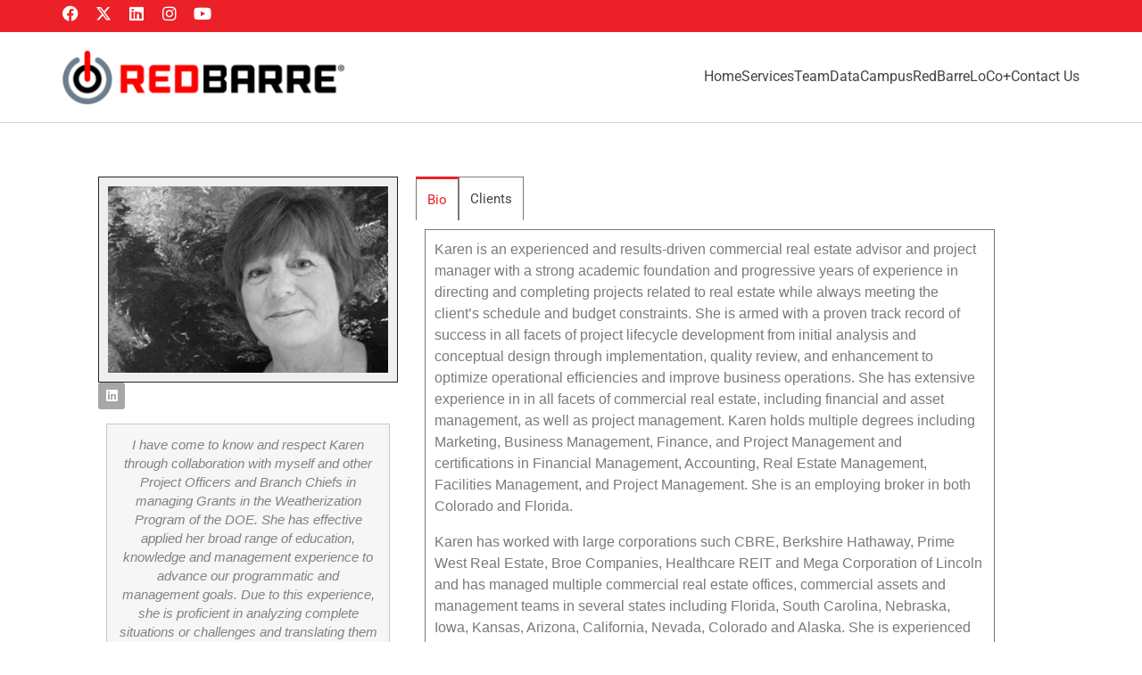

--- FILE ---
content_type: text/html; charset=UTF-8
request_url: https://redbarre.com/karen-kitchens/
body_size: 21262
content:
<!DOCTYPE html><html lang="en-US"><head >	<meta charset="UTF-8" />
	<meta name="viewport" content="width=device-width, initial-scale=1" />
	<title>Karen Kitchens &#8211; Redbarre</title>
<link href="https://fonts.googleapis.com/css?family=Lato:100,100i,200,200i,300,300i,400,400i,500,500i,600,600i,700,700i,800,800i,900,900i%7COpen+Sans:100,100i,200,200i,300,300i,400,400i,500,500i,600,600i,700,700i,800,800i,900,900i%7CIndie+Flower:100,100i,200,200i,300,300i,400,400i,500,500i,600,600i,700,700i,800,800i,900,900i%7COswald:100,100i,200,200i,300,300i,400,400i,500,500i,600,600i,700,700i,800,800i,900,900i" rel="stylesheet"><meta name='robots' content='max-image-preview:large' />
<link rel="alternate" type="application/rss+xml" title="Redbarre &raquo; Feed" href="https://redbarre.com/feed/" />
<link rel="alternate" type="application/rss+xml" title="Redbarre &raquo; Comments Feed" href="https://redbarre.com/comments/feed/" />
<link rel="alternate" title="oEmbed (JSON)" type="application/json+oembed" href="https://redbarre.com/wp-json/oembed/1.0/embed?url=https%3A%2F%2Fredbarre.com%2Fkaren-kitchens%2F" />
<link rel="alternate" title="oEmbed (XML)" type="text/xml+oembed" href="https://redbarre.com/wp-json/oembed/1.0/embed?url=https%3A%2F%2Fredbarre.com%2Fkaren-kitchens%2F&#038;format=xml" />
<style id='wp-img-auto-sizes-contain-inline-css' type='text/css'>
img:is([sizes=auto i],[sizes^="auto," i]){contain-intrinsic-size:3000px 1500px}
/*# sourceURL=wp-img-auto-sizes-contain-inline-css */
</style>
<link rel='stylesheet' id='gs-swiper-css' href='https://redbarre.com/wp-content/plugins/gs-logo-slider/assets/libs/swiper-js/swiper.min.css?ver=3.7.9' type='text/css' media='all' />
<link rel='stylesheet' id='gs-tippyjs-css' href='https://redbarre.com/wp-content/plugins/gs-logo-slider/assets/libs/tippyjs/tippy.css?ver=3.7.9' type='text/css' media='all' />
<link rel='stylesheet' id='gs-logo-public-css' href='https://redbarre.com/wp-content/plugins/gs-logo-slider/assets/css/gs-logo.min.css?ver=3.7.9' type='text/css' media='all' />
<link rel='stylesheet' id='layerslider-css' href='https://redbarre.com/wp-content/plugins/LayerSlider/assets/static/layerslider/css/layerslider.css?ver=7.14.4' type='text/css' media='all' />
<link rel='stylesheet' id='jupiterx-child-css' href='https://redbarre.com/wp-content/themes/redbarre-v2/assets/css/style.css?ver=6.9' type='text/css' media='all' />
<style id='wp-emoji-styles-inline-css' type='text/css'>

	img.wp-smiley, img.emoji {
		display: inline !important;
		border: none !important;
		box-shadow: none !important;
		height: 1em !important;
		width: 1em !important;
		margin: 0 0.07em !important;
		vertical-align: -0.1em !important;
		background: none !important;
		padding: 0 !important;
	}
/*# sourceURL=wp-emoji-styles-inline-css */
</style>
<style id='classic-theme-styles-inline-css' type='text/css'>
/*! This file is auto-generated */
.wp-block-button__link{color:#fff;background-color:#32373c;border-radius:9999px;box-shadow:none;text-decoration:none;padding:calc(.667em + 2px) calc(1.333em + 2px);font-size:1.125em}.wp-block-file__button{background:#32373c;color:#fff;text-decoration:none}
/*# sourceURL=/wp-includes/css/classic-themes.min.css */
</style>
<style id='global-styles-inline-css' type='text/css'>
:root{--wp--preset--aspect-ratio--square: 1;--wp--preset--aspect-ratio--4-3: 4/3;--wp--preset--aspect-ratio--3-4: 3/4;--wp--preset--aspect-ratio--3-2: 3/2;--wp--preset--aspect-ratio--2-3: 2/3;--wp--preset--aspect-ratio--16-9: 16/9;--wp--preset--aspect-ratio--9-16: 9/16;--wp--preset--color--black: #000000;--wp--preset--color--cyan-bluish-gray: #abb8c3;--wp--preset--color--white: #ffffff;--wp--preset--color--pale-pink: #f78da7;--wp--preset--color--vivid-red: #cf2e2e;--wp--preset--color--luminous-vivid-orange: #ff6900;--wp--preset--color--luminous-vivid-amber: #fcb900;--wp--preset--color--light-green-cyan: #7bdcb5;--wp--preset--color--vivid-green-cyan: #00d084;--wp--preset--color--pale-cyan-blue: #8ed1fc;--wp--preset--color--vivid-cyan-blue: #0693e3;--wp--preset--color--vivid-purple: #9b51e0;--wp--preset--gradient--vivid-cyan-blue-to-vivid-purple: linear-gradient(135deg,rgb(6,147,227) 0%,rgb(155,81,224) 100%);--wp--preset--gradient--light-green-cyan-to-vivid-green-cyan: linear-gradient(135deg,rgb(122,220,180) 0%,rgb(0,208,130) 100%);--wp--preset--gradient--luminous-vivid-amber-to-luminous-vivid-orange: linear-gradient(135deg,rgb(252,185,0) 0%,rgb(255,105,0) 100%);--wp--preset--gradient--luminous-vivid-orange-to-vivid-red: linear-gradient(135deg,rgb(255,105,0) 0%,rgb(207,46,46) 100%);--wp--preset--gradient--very-light-gray-to-cyan-bluish-gray: linear-gradient(135deg,rgb(238,238,238) 0%,rgb(169,184,195) 100%);--wp--preset--gradient--cool-to-warm-spectrum: linear-gradient(135deg,rgb(74,234,220) 0%,rgb(151,120,209) 20%,rgb(207,42,186) 40%,rgb(238,44,130) 60%,rgb(251,105,98) 80%,rgb(254,248,76) 100%);--wp--preset--gradient--blush-light-purple: linear-gradient(135deg,rgb(255,206,236) 0%,rgb(152,150,240) 100%);--wp--preset--gradient--blush-bordeaux: linear-gradient(135deg,rgb(254,205,165) 0%,rgb(254,45,45) 50%,rgb(107,0,62) 100%);--wp--preset--gradient--luminous-dusk: linear-gradient(135deg,rgb(255,203,112) 0%,rgb(199,81,192) 50%,rgb(65,88,208) 100%);--wp--preset--gradient--pale-ocean: linear-gradient(135deg,rgb(255,245,203) 0%,rgb(182,227,212) 50%,rgb(51,167,181) 100%);--wp--preset--gradient--electric-grass: linear-gradient(135deg,rgb(202,248,128) 0%,rgb(113,206,126) 100%);--wp--preset--gradient--midnight: linear-gradient(135deg,rgb(2,3,129) 0%,rgb(40,116,252) 100%);--wp--preset--font-size--small: 13px;--wp--preset--font-size--medium: 20px;--wp--preset--font-size--large: 36px;--wp--preset--font-size--x-large: 42px;--wp--preset--spacing--20: 0.44rem;--wp--preset--spacing--30: 0.67rem;--wp--preset--spacing--40: 1rem;--wp--preset--spacing--50: 1.5rem;--wp--preset--spacing--60: 2.25rem;--wp--preset--spacing--70: 3.38rem;--wp--preset--spacing--80: 5.06rem;--wp--preset--shadow--natural: 6px 6px 9px rgba(0, 0, 0, 0.2);--wp--preset--shadow--deep: 12px 12px 50px rgba(0, 0, 0, 0.4);--wp--preset--shadow--sharp: 6px 6px 0px rgba(0, 0, 0, 0.2);--wp--preset--shadow--outlined: 6px 6px 0px -3px rgb(255, 255, 255), 6px 6px rgb(0, 0, 0);--wp--preset--shadow--crisp: 6px 6px 0px rgb(0, 0, 0);}:where(.is-layout-flex){gap: 0.5em;}:where(.is-layout-grid){gap: 0.5em;}body .is-layout-flex{display: flex;}.is-layout-flex{flex-wrap: wrap;align-items: center;}.is-layout-flex > :is(*, div){margin: 0;}body .is-layout-grid{display: grid;}.is-layout-grid > :is(*, div){margin: 0;}:where(.wp-block-columns.is-layout-flex){gap: 2em;}:where(.wp-block-columns.is-layout-grid){gap: 2em;}:where(.wp-block-post-template.is-layout-flex){gap: 1.25em;}:where(.wp-block-post-template.is-layout-grid){gap: 1.25em;}.has-black-color{color: var(--wp--preset--color--black) !important;}.has-cyan-bluish-gray-color{color: var(--wp--preset--color--cyan-bluish-gray) !important;}.has-white-color{color: var(--wp--preset--color--white) !important;}.has-pale-pink-color{color: var(--wp--preset--color--pale-pink) !important;}.has-vivid-red-color{color: var(--wp--preset--color--vivid-red) !important;}.has-luminous-vivid-orange-color{color: var(--wp--preset--color--luminous-vivid-orange) !important;}.has-luminous-vivid-amber-color{color: var(--wp--preset--color--luminous-vivid-amber) !important;}.has-light-green-cyan-color{color: var(--wp--preset--color--light-green-cyan) !important;}.has-vivid-green-cyan-color{color: var(--wp--preset--color--vivid-green-cyan) !important;}.has-pale-cyan-blue-color{color: var(--wp--preset--color--pale-cyan-blue) !important;}.has-vivid-cyan-blue-color{color: var(--wp--preset--color--vivid-cyan-blue) !important;}.has-vivid-purple-color{color: var(--wp--preset--color--vivid-purple) !important;}.has-black-background-color{background-color: var(--wp--preset--color--black) !important;}.has-cyan-bluish-gray-background-color{background-color: var(--wp--preset--color--cyan-bluish-gray) !important;}.has-white-background-color{background-color: var(--wp--preset--color--white) !important;}.has-pale-pink-background-color{background-color: var(--wp--preset--color--pale-pink) !important;}.has-vivid-red-background-color{background-color: var(--wp--preset--color--vivid-red) !important;}.has-luminous-vivid-orange-background-color{background-color: var(--wp--preset--color--luminous-vivid-orange) !important;}.has-luminous-vivid-amber-background-color{background-color: var(--wp--preset--color--luminous-vivid-amber) !important;}.has-light-green-cyan-background-color{background-color: var(--wp--preset--color--light-green-cyan) !important;}.has-vivid-green-cyan-background-color{background-color: var(--wp--preset--color--vivid-green-cyan) !important;}.has-pale-cyan-blue-background-color{background-color: var(--wp--preset--color--pale-cyan-blue) !important;}.has-vivid-cyan-blue-background-color{background-color: var(--wp--preset--color--vivid-cyan-blue) !important;}.has-vivid-purple-background-color{background-color: var(--wp--preset--color--vivid-purple) !important;}.has-black-border-color{border-color: var(--wp--preset--color--black) !important;}.has-cyan-bluish-gray-border-color{border-color: var(--wp--preset--color--cyan-bluish-gray) !important;}.has-white-border-color{border-color: var(--wp--preset--color--white) !important;}.has-pale-pink-border-color{border-color: var(--wp--preset--color--pale-pink) !important;}.has-vivid-red-border-color{border-color: var(--wp--preset--color--vivid-red) !important;}.has-luminous-vivid-orange-border-color{border-color: var(--wp--preset--color--luminous-vivid-orange) !important;}.has-luminous-vivid-amber-border-color{border-color: var(--wp--preset--color--luminous-vivid-amber) !important;}.has-light-green-cyan-border-color{border-color: var(--wp--preset--color--light-green-cyan) !important;}.has-vivid-green-cyan-border-color{border-color: var(--wp--preset--color--vivid-green-cyan) !important;}.has-pale-cyan-blue-border-color{border-color: var(--wp--preset--color--pale-cyan-blue) !important;}.has-vivid-cyan-blue-border-color{border-color: var(--wp--preset--color--vivid-cyan-blue) !important;}.has-vivid-purple-border-color{border-color: var(--wp--preset--color--vivid-purple) !important;}.has-vivid-cyan-blue-to-vivid-purple-gradient-background{background: var(--wp--preset--gradient--vivid-cyan-blue-to-vivid-purple) !important;}.has-light-green-cyan-to-vivid-green-cyan-gradient-background{background: var(--wp--preset--gradient--light-green-cyan-to-vivid-green-cyan) !important;}.has-luminous-vivid-amber-to-luminous-vivid-orange-gradient-background{background: var(--wp--preset--gradient--luminous-vivid-amber-to-luminous-vivid-orange) !important;}.has-luminous-vivid-orange-to-vivid-red-gradient-background{background: var(--wp--preset--gradient--luminous-vivid-orange-to-vivid-red) !important;}.has-very-light-gray-to-cyan-bluish-gray-gradient-background{background: var(--wp--preset--gradient--very-light-gray-to-cyan-bluish-gray) !important;}.has-cool-to-warm-spectrum-gradient-background{background: var(--wp--preset--gradient--cool-to-warm-spectrum) !important;}.has-blush-light-purple-gradient-background{background: var(--wp--preset--gradient--blush-light-purple) !important;}.has-blush-bordeaux-gradient-background{background: var(--wp--preset--gradient--blush-bordeaux) !important;}.has-luminous-dusk-gradient-background{background: var(--wp--preset--gradient--luminous-dusk) !important;}.has-pale-ocean-gradient-background{background: var(--wp--preset--gradient--pale-ocean) !important;}.has-electric-grass-gradient-background{background: var(--wp--preset--gradient--electric-grass) !important;}.has-midnight-gradient-background{background: var(--wp--preset--gradient--midnight) !important;}.has-small-font-size{font-size: var(--wp--preset--font-size--small) !important;}.has-medium-font-size{font-size: var(--wp--preset--font-size--medium) !important;}.has-large-font-size{font-size: var(--wp--preset--font-size--large) !important;}.has-x-large-font-size{font-size: var(--wp--preset--font-size--x-large) !important;}
:where(.wp-block-post-template.is-layout-flex){gap: 1.25em;}:where(.wp-block-post-template.is-layout-grid){gap: 1.25em;}
:where(.wp-block-term-template.is-layout-flex){gap: 1.25em;}:where(.wp-block-term-template.is-layout-grid){gap: 1.25em;}
:where(.wp-block-columns.is-layout-flex){gap: 2em;}:where(.wp-block-columns.is-layout-grid){gap: 2em;}
:root :where(.wp-block-pullquote){font-size: 1.5em;line-height: 1.6;}
/*# sourceURL=global-styles-inline-css */
</style>
<link rel='stylesheet' id='jupiterx-popups-animation-css' href='https://redbarre.com/wp-content/plugins/jupiterx-core/includes/extensions/raven/assets/lib/animate/animate.min.css?ver=4.9.1' type='text/css' media='all' />
<link rel='stylesheet' id='jupiterx-css' href='https://redbarre.com/wp-content/themes/jupiterx/lib/assets/dist/css/frontend.min.css?ver=4.9.1' type='text/css' media='all' />
<link rel='stylesheet' id='jupiterx-elements-dynamic-styles-css' href='https://redbarre.com/wp-content/uploads/jupiterx/compiler/jupiterx-elements-dynamic-styles/style.css?ver=bf60b4a' type='text/css' media='all' />
<link rel='stylesheet' id='elementor-icons-css' href='https://redbarre.com/wp-content/plugins/elementor/assets/lib/eicons/css/elementor-icons.min.css?ver=5.44.0' type='text/css' media='all' />
<link rel='stylesheet' id='elementor-frontend-css' href='https://redbarre.com/wp-content/plugins/elementor/assets/css/frontend.min.css?ver=3.33.4' type='text/css' media='all' />
<link rel='stylesheet' id='font-awesome-css' href='https://redbarre.com/wp-content/plugins/elementor/assets/lib/font-awesome/css/font-awesome.min.css?ver=4.7.0' type='text/css' media='all' />
<link rel='stylesheet' id='jupiterx-core-raven-frontend-css' href='https://redbarre.com/wp-content/plugins/jupiterx-core/includes/extensions/raven/assets/css/frontend.min.css?ver=6.9' type='text/css' media='all' />
<link rel='stylesheet' id='elementor-post-3448-css' href='https://redbarre.com/wp-content/uploads/elementor/css/post-3448.css?ver=1765311379' type='text/css' media='all' />
<link rel='stylesheet' id='flatpickr-css' href='https://redbarre.com/wp-content/plugins/elementor/assets/lib/flatpickr/flatpickr.min.css?ver=4.6.13' type='text/css' media='all' />
<link rel='stylesheet' id='widget-image-css' href='https://redbarre.com/wp-content/plugins/elementor/assets/css/widget-image.min.css?ver=3.33.4' type='text/css' media='all' />
<link rel='stylesheet' id='widget-social-icons-css' href='https://redbarre.com/wp-content/plugins/elementor/assets/css/widget-social-icons.min.css?ver=3.33.4' type='text/css' media='all' />
<link rel='stylesheet' id='e-apple-webkit-css' href='https://redbarre.com/wp-content/plugins/elementor/assets/css/conditionals/apple-webkit.min.css?ver=3.33.4' type='text/css' media='all' />
<link rel='stylesheet' id='swiper-css' href='https://redbarre.com/wp-content/plugins/elementor/assets/lib/swiper/v8/css/swiper.min.css?ver=8.4.5' type='text/css' media='all' />
<link rel='stylesheet' id='e-swiper-css' href='https://redbarre.com/wp-content/plugins/elementor/assets/css/conditionals/e-swiper.min.css?ver=3.33.4' type='text/css' media='all' />
<link rel='stylesheet' id='widget-nested-tabs-css' href='https://redbarre.com/wp-content/plugins/elementor/assets/css/widget-nested-tabs.min.css?ver=3.33.4' type='text/css' media='all' />
<link rel='stylesheet' id='elementor-post-3074-css' href='https://redbarre.com/wp-content/uploads/elementor/css/post-3074.css?ver=1765338189' type='text/css' media='all' />
<link rel='stylesheet' id='elementor-gf-local-roboto-css' href='https://redbarre.com/wp-content/uploads/elementor/google-fonts/css/roboto.css?ver=1747941603' type='text/css' media='all' />
<link rel='stylesheet' id='elementor-gf-local-jura-css' href='https://redbarre.com/wp-content/uploads/elementor/google-fonts/css/jura.css?ver=1748412332' type='text/css' media='all' />
<link rel='stylesheet' id='elementor-gf-local-robotocondensed-css' href='https://redbarre.com/wp-content/uploads/elementor/google-fonts/css/robotocondensed.css?ver=1748412164' type='text/css' media='all' />
<link rel='stylesheet' id='elementor-icons-shared-0-css' href='https://redbarre.com/wp-content/plugins/elementor/assets/lib/font-awesome/css/fontawesome.min.css?ver=5.15.3' type='text/css' media='all' />
<link rel='stylesheet' id='elementor-icons-fa-brands-css' href='https://redbarre.com/wp-content/plugins/elementor/assets/lib/font-awesome/css/brands.min.css?ver=5.15.3' type='text/css' media='all' />
<link rel='stylesheet' id='elementor-icons-fa-solid-css' href='https://redbarre.com/wp-content/plugins/elementor/assets/lib/font-awesome/css/solid.min.css?ver=5.15.3' type='text/css' media='all' />
<script type="text/javascript" src="https://redbarre.com/wp-includes/js/jquery/jquery.min.js?ver=3.7.1" id="jquery-core-js"></script>
<script type="text/javascript" src="https://redbarre.com/wp-includes/js/jquery/jquery-migrate.min.js?ver=3.4.1" id="jquery-migrate-js"></script>
<script type="text/javascript" id="layerslider-utils-js-extra">
/* <![CDATA[ */
var LS_Meta = {"v":"7.14.4","fixGSAP":"1"};
//# sourceURL=layerslider-utils-js-extra
/* ]]> */
</script>
<script type="text/javascript" src="https://redbarre.com/wp-content/plugins/LayerSlider/assets/static/layerslider/js/layerslider.utils.js?ver=7.14.4" id="layerslider-utils-js"></script>
<script type="text/javascript" src="https://redbarre.com/wp-content/plugins/LayerSlider/assets/static/layerslider/js/layerslider.kreaturamedia.jquery.js?ver=7.14.4" id="layerslider-js"></script>
<script type="text/javascript" src="https://redbarre.com/wp-content/plugins/LayerSlider/assets/static/layerslider/js/layerslider.transitions.js?ver=7.14.4" id="layerslider-transitions-js"></script>
<script type="text/javascript" src="https://redbarre.com/wp-content/themes/jupiterx/lib/assets/dist/js/utils.min.js?ver=4.9.1" id="jupiterx-utils-js"></script>
<meta name="generator" content="Powered by LayerSlider 7.14.4 - Build Heros, Sliders, and Popups. Create Animations and Beautiful, Rich Web Content as Easy as Never Before on WordPress." />
<!-- LayerSlider updates and docs at: https://layerslider.com -->
<link rel="https://api.w.org/" href="https://redbarre.com/wp-json/" /><link rel="alternate" title="JSON" type="application/json" href="https://redbarre.com/wp-json/wp/v2/pages/3074" /><link rel="EditURI" type="application/rsd+xml" title="RSD" href="https://redbarre.com/xmlrpc.php?rsd" />
<meta name="generator" content="WordPress 6.9" />
<link rel="canonical" href="https://redbarre.com/karen-kitchens/" />
<link rel='shortlink' href='https://redbarre.com/?p=3074' />
<meta name="generator" content="Elementor 3.33.4; features: additional_custom_breakpoints; settings: css_print_method-external, google_font-enabled, font_display-swap">
			<style>
				.e-con.e-parent:nth-of-type(n+4):not(.e-lazyloaded):not(.e-no-lazyload),
				.e-con.e-parent:nth-of-type(n+4):not(.e-lazyloaded):not(.e-no-lazyload) * {
					background-image: none !important;
				}
				@media screen and (max-height: 1024px) {
					.e-con.e-parent:nth-of-type(n+3):not(.e-lazyloaded):not(.e-no-lazyload),
					.e-con.e-parent:nth-of-type(n+3):not(.e-lazyloaded):not(.e-no-lazyload) * {
						background-image: none !important;
					}
				}
				@media screen and (max-height: 640px) {
					.e-con.e-parent:nth-of-type(n+2):not(.e-lazyloaded):not(.e-no-lazyload),
					.e-con.e-parent:nth-of-type(n+2):not(.e-lazyloaded):not(.e-no-lazyload) * {
						background-image: none !important;
					}
				}
			</style>
			<meta name="generator" content="Powered by Slider Revolution 6.7.34 - responsive, Mobile-Friendly Slider Plugin for WordPress with comfortable drag and drop interface." />
<link rel="icon" href="https://redbarre.com/wp-content/uploads/2016/08/cropped-Redbarre-Favicon-32x32.png" sizes="32x32" />
<link rel="icon" href="https://redbarre.com/wp-content/uploads/2016/08/cropped-Redbarre-Favicon-192x192.png" sizes="192x192" />
<link rel="apple-touch-icon" href="https://redbarre.com/wp-content/uploads/2016/08/cropped-Redbarre-Favicon-180x180.png" />
<meta name="msapplication-TileImage" content="https://redbarre.com/wp-content/uploads/2016/08/cropped-Redbarre-Favicon-270x270.png" />
<script>function setREVStartSize(e){
			//window.requestAnimationFrame(function() {
				window.RSIW = window.RSIW===undefined ? window.innerWidth : window.RSIW;
				window.RSIH = window.RSIH===undefined ? window.innerHeight : window.RSIH;
				try {
					var pw = document.getElementById(e.c).parentNode.offsetWidth,
						newh;
					pw = pw===0 || isNaN(pw) || (e.l=="fullwidth" || e.layout=="fullwidth") ? window.RSIW : pw;
					e.tabw = e.tabw===undefined ? 0 : parseInt(e.tabw);
					e.thumbw = e.thumbw===undefined ? 0 : parseInt(e.thumbw);
					e.tabh = e.tabh===undefined ? 0 : parseInt(e.tabh);
					e.thumbh = e.thumbh===undefined ? 0 : parseInt(e.thumbh);
					e.tabhide = e.tabhide===undefined ? 0 : parseInt(e.tabhide);
					e.thumbhide = e.thumbhide===undefined ? 0 : parseInt(e.thumbhide);
					e.mh = e.mh===undefined || e.mh=="" || e.mh==="auto" ? 0 : parseInt(e.mh,0);
					if(e.layout==="fullscreen" || e.l==="fullscreen")
						newh = Math.max(e.mh,window.RSIH);
					else{
						e.gw = Array.isArray(e.gw) ? e.gw : [e.gw];
						for (var i in e.rl) if (e.gw[i]===undefined || e.gw[i]===0) e.gw[i] = e.gw[i-1];
						e.gh = e.el===undefined || e.el==="" || (Array.isArray(e.el) && e.el.length==0)? e.gh : e.el;
						e.gh = Array.isArray(e.gh) ? e.gh : [e.gh];
						for (var i in e.rl) if (e.gh[i]===undefined || e.gh[i]===0) e.gh[i] = e.gh[i-1];
											
						var nl = new Array(e.rl.length),
							ix = 0,
							sl;
						e.tabw = e.tabhide>=pw ? 0 : e.tabw;
						e.thumbw = e.thumbhide>=pw ? 0 : e.thumbw;
						e.tabh = e.tabhide>=pw ? 0 : e.tabh;
						e.thumbh = e.thumbhide>=pw ? 0 : e.thumbh;
						for (var i in e.rl) nl[i] = e.rl[i]<window.RSIW ? 0 : e.rl[i];
						sl = nl[0];
						for (var i in nl) if (sl>nl[i] && nl[i]>0) { sl = nl[i]; ix=i;}
						var m = pw>(e.gw[ix]+e.tabw+e.thumbw) ? 1 : (pw-(e.tabw+e.thumbw)) / (e.gw[ix]);
						newh =  (e.gh[ix] * m) + (e.tabh + e.thumbh);
					}
					var el = document.getElementById(e.c);
					if (el!==null && el) el.style.height = newh+"px";
					el = document.getElementById(e.c+"_wrapper");
					if (el!==null && el) {
						el.style.height = newh+"px";
						el.style.display = "block";
					}
				} catch(e){
					console.log("Failure at Presize of Slider:" + e)
				}
			//});
		  };</script>
		<style type="text/css" id="wp-custom-css">
			.team-member--image-wrapper {
  position: relative;
  overflow: hidden;
}

/* Full dark overlay */
.team-member--image-wrapper::after {
  content: "";
  position: absolute;
  top: 0;
  left: 0;
  width: 100%;
  height: 100%;
  background: rgba(0, 0, 0, 0.6);
  opacity: 0;
  transition: opacity 0.3s ease-in-out;
  pointer-events: none;
  z-index: 1;
}

/* Centered text box with border and font style */
.team-member--image-wrapper::before {
  content: "VIEW BIO";
  position: absolute;
  top: 50%;
  left: 50%;
  transform: translate(-50%, -50%);
  padding: 8px 16px;
  border: 2px solid #fff;
  color: #fff;
  font-family: 'Jura', sans-serif;
  font-size: 1.7em;
  font-weight: bold;
  text-transform: uppercase;
  opacity: 0;
  transition: opacity 0.3s ease-in-out;
  pointer-events: none;
  z-index: 2;
}

/* Hover effect */
.team-member--image-wrapper:hover::after,
.team-member--image-wrapper:hover::before {
  opacity: 1;
}		</style>
		</head><body class="wp-singular page-template-default page page-id-3074 wp-custom-logo wp-theme-jupiterx wp-child-theme-redbarre-v2 no-js elementor-default elementor-kit-3448 elementor-page elementor-page-3074" itemscope="itemscope" itemtype="http://schema.org/WebPage"><a class="jupiterx-a11y jupiterx-a11y-skip-navigation-link" href="#jupiterx-main">Skip to content</a><div class="jupiterx-site"><header class="jupiterx-header" data-jupiterx-settings="{&quot;breakpoint&quot;:&quot;767.98&quot;,&quot;behavior&quot;:&quot;&quot;}" role="banner" itemscope="itemscope" itemtype="http://schema.org/WPHeader"><style>.elementor-3541 .elementor-element.elementor-element-3e73c742{--display:flex;--min-height:36px;--flex-direction:row;--container-widget-width:calc( ( 1 - var( --container-widget-flex-grow ) ) * 100% );--container-widget-height:100%;--container-widget-flex-grow:1;--container-widget-align-self:stretch;--flex-wrap-mobile:wrap;--align-items:center;--gap:20px 20px;--row-gap:20px;--column-gap:20px;--padding-top:0px;--padding-bottom:0px;--padding-left:20px;--padding-right:20px;}.elementor-3541 .elementor-element.elementor-element-3e73c742:not(.elementor-motion-effects-element-type-background), .elementor-3541 .elementor-element.elementor-element-3e73c742 > .elementor-motion-effects-container > .elementor-motion-effects-layer{background-color:var( --e-global-color-primary );}.elementor-3541 .elementor-element.elementor-element-5f14285c{--display:flex;--flex-direction:row;--container-widget-width:initial;--container-widget-height:100%;--container-widget-flex-grow:1;--container-widget-align-self:stretch;--flex-wrap-mobile:wrap;--justify-content:flex-end;--padding-top:0px;--padding-bottom:0px;--padding-left:0px;--padding-right:0px;}.elementor-3541 .elementor-element.elementor-element-3ac18450{--grid-template-columns:repeat(0, auto);--icon-size:18px;--grid-column-gap:15px;--grid-row-gap:0px;}.elementor-3541 .elementor-element.elementor-element-3ac18450 .elementor-widget-container{text-align:right;}.elementor-3541 .elementor-element.elementor-element-3ac18450 .elementor-social-icon{background-color:#FFFFFF00;--icon-padding:0em;}.elementor-3541 .elementor-element.elementor-element-3ac18450 .elementor-social-icon i{color:#FFFFFF;}.elementor-3541 .elementor-element.elementor-element-3ac18450 .elementor-social-icon svg{fill:#FFFFFF;}.elementor-3541 .elementor-element.elementor-element-3ac18450 .elementor-social-icon:hover i{color:var( --e-global-color-secondary );}.elementor-3541 .elementor-element.elementor-element-3ac18450 .elementor-social-icon:hover svg{fill:var( --e-global-color-secondary );}.elementor-3541 .elementor-element.elementor-element-2f091856{--display:flex;--min-height:90px;--flex-direction:row;--container-widget-width:calc( ( 1 - var( --container-widget-flex-grow ) ) * 100% );--container-widget-height:100%;--container-widget-flex-grow:1;--container-widget-align-self:stretch;--flex-wrap-mobile:wrap;--justify-content:space-between;--align-items:center;--gap:20px 20px;--row-gap:20px;--column-gap:20px;border-style:solid;--border-style:solid;border-width:0px 0px 1px 0px;--border-top-width:0px;--border-right-width:0px;--border-bottom-width:1px;--border-left-width:0px;border-color:#D3D3D3;--border-color:#D3D3D3;--border-radius:0px 0px 0px 0px;--margin-top:0px;--margin-bottom:0px;--margin-left:0px;--margin-right:0px;--padding-top:20px;--padding-bottom:20px;--padding-left:20px;--padding-right:20px;}.elementor-3541 .elementor-element.elementor-element-2f091856:not(.elementor-motion-effects-element-type-background), .elementor-3541 .elementor-element.elementor-element-2f091856 > .elementor-motion-effects-container > .elementor-motion-effects-layer{background-color:#FFFFFF;}.elementor-3541 .elementor-element.elementor-element-24757f04{--display:flex;--padding-top:0px;--padding-bottom:0px;--padding-left:0px;--padding-right:0px;}.elementor-3541 .elementor-element.elementor-element-7ab6470c .raven-site-logo img, .elementor-3541 .elementor-element.elementor-element-7ab6470c .raven-site-logo svg{max-width:100%;}.elementor-3541 .elementor-element.elementor-element-7ab6470c .raven-site-logo{text-align:left;}.elementor-3541 .elementor-element.elementor-element-18a2cca2{--display:flex;--padding-top:0px;--padding-bottom:0px;--padding-left:0px;--padding-right:0px;}.elementor-widget-raven-advanced-nav-menu nav.raven-adnav-menu-main:not(.raven-adnav-menu-dropdown):not(.raven-adnav-menu-offcanvas) .raven-adnav-menu > li > a.raven-menu-item span.link-label{font-family:var( --e-global-typography-text-font-family ), Sans-serif;font-weight:var( --e-global-typography-text-font-weight );}.elementor-widget-raven-advanced-nav-menu nav.raven-adnav-menu-main:not(.raven-adnav-menu-dropdown):not(.raven-adnav-menu-offcanvas) .raven-adnav-menu > li > a:not(.active-link){color:var( --e-global-color-text );}.elementor-widget-raven-advanced-nav-menu nav.raven-adnav-menu-main:not(.raven-adnav-menu-dropdown):not(.raven-adnav-menu-offcanvas) .raven-adnav-menu > li:hover > a:not(.active-link){color:var( --e-global-color-accent );}.elementor-widget-raven-advanced-nav-menu nav.raven-adnav-menu-main:not(.raven-adnav-menu-dropdown):not(.raven-adnav-menu-offcanvas) .raven-adnav-menu > li > a.active-link{color:var( --e-global-color-accent );}.elementor-widget-raven-advanced-nav-menu nav.raven-adnav-menu-main:not(.raven-adnav-menu-dropdown):not(.raven-adnav-menu-offcanvas) ul.submenu > li > a.raven-submenu-item span.link-label{font-family:var( --e-global-typography-text-font-family ), Sans-serif;font-weight:var( --e-global-typography-text-font-weight );}.elementor-widget-raven-advanced-nav-menu nav.raven-adnav-menu-main.raven-adnav-menu-offcanvas ul.submenu > li > a.raven-submenu-item span.link-label{font-family:var( --e-global-typography-text-font-family ), Sans-serif;font-weight:var( --e-global-typography-text-font-weight );}.elementor-widget-raven-advanced-nav-menu nav.raven-adnav-menu-main:not(.raven-adnav-menu-dropdown) ul.submenu > li > a.raven-submenu-item{color:var( --e-global-color-text );}.elementor-widget-raven-advanced-nav-menu nav.raven-adnav-menu-mobile ul.submenu > li > a.raven-submenu-item{color:var( --e-global-color-text );}.elementor-widget-raven-advanced-nav-menu nav.raven-adnav-menu-main.raven-adnav-menu-offcanvas ul.submenu > li > a.raven-submenu-item{color:var( --e-global-color-text );}.elementor-widget-raven-advanced-nav-menu nav.raven-adnav-menu-main:not(.raven-adnav-menu-dropdown) ul.submenu > li > a:hover:not(.active-link){color:var( --e-global-color-accent );}.elementor-widget-raven-advanced-nav-menu nav.raven-adnav-menu-mobile ul.submenu > li > a:hover:not(.active-link){color:var( --e-global-color-accent );}.elementor-widget-raven-advanced-nav-menu nav.raven-adnav-menu-main.raven-adnav-menu-offcanvas ul.submenu > li > a:hover:not(.active-link){color:var( --e-global-color-accent );}.elementor-widget-raven-advanced-nav-menu nav.raven-adnav-menu-main:not(.raven-adnav-menu-dropdown) ul.submenu > li > a.active-link{color:var( --e-global-color-accent );}.elementor-widget-raven-advanced-nav-menu nav.raven-adnav-menu-mobile ul.submenu > li > a.active-link{color:var( --e-global-color-accent );}.elementor-widget-raven-advanced-nav-menu nav.raven-adnav-menu-main.raven-adnav-menu-offcanvas ul.submenu > li > a.active-link{color:var( --e-global-color-accent );}
					.elementor-widget-raven-advanced-nav-menu nav.raven-adnav-menu-mobile ul.raven-adnav-menu li > a span.link-label,
					.elementor-widget-raven-advanced-nav-menu nav.raven-adnav-menu-main.raven-adnav-menu-dropdown ul.raven-adnav-menu li > a span.link-label,
					.elementor-widget-raven-advanced-nav-menu nav.raven-adnav-menu-main.raven-adnav-menu-offcanvas ul.raven-adnav-menu li > a span.link-label
				{font-family:var( --e-global-typography-text-font-family ), Sans-serif;font-weight:var( --e-global-typography-text-font-weight );}.elementor-widget-raven-advanced-nav-menu nav.raven-adnav-menu-mobile .raven-adnav-menu li > a.raven-menu-item{color:var( --e-global-color-text );}.elementor-widget-raven-advanced-nav-menu nav.raven-adnav-menu-main.raven-adnav-menu-dropdown .raven-adnav-menu li > a.raven-menu-item{color:var( --e-global-color-text );}.elementor-widget-raven-advanced-nav-menu nav.raven-adnav-menu-main.raven-adnav-menu-offcanvas .raven-adnav-menu li > a.raven-menu-item{color:var( --e-global-color-text );}.elementor-widget-raven-advanced-nav-menu nav.raven-adnav-menu-mobile .raven-adnav-menu li > a.raven-menu-item:not(.active-link):hover{color:var( --e-global-color-accent );}.elementor-widget-raven-advanced-nav-menu nav.raven-adnav-menu-main.raven-adnav-menu-dropdown .raven-adnav-menu li > a.raven-menu-item:not(.active-link):hover{color:var( --e-global-color-accent );}.elementor-widget-raven-advanced-nav-menu nav.raven-adnav-menu-main.raven-adnav-menu-offcanvas .raven-adnav-menu li > a.raven-menu-item:not(.active-link):hover{color:var( --e-global-color-accent );}.elementor-widget-raven-advanced-nav-menu nav.raven-adnav-menu-mobile .raven-adnav-menu li > a.raven-menu-item:not(.active-link).highlighted{color:var( --e-global-color-accent );}.elementor-widget-raven-advanced-nav-menu nav.raven-adnav-menu-main.raven-adnav-menu-dropdown .raven-adnav-menu li > a.raven-menu-item:not(.active-link).highlighted{color:var( --e-global-color-accent );}.elementor-widget-raven-advanced-nav-menu nav.raven-adnav-menu-main.raven-adnav-menu-offcanvas .raven-adnav-menu li > a.raven-menu-item:not(.active-link).highlighted{color:var( --e-global-color-accent );}.elementor-widget-raven-advanced-nav-menu .raven-adnav-menu-mobile .raven-adnav-menu li > a.active-link{color:var( --e-global-color-accent );}.elementor-widget-raven-advanced-nav-menu nav.raven-adnav-menu-main.raven-adnav-menu-dropdown .raven-adnav-menu li > a.active-link{color:var( --e-global-color-accent );}.elementor-widget-raven-advanced-nav-menu nav.raven-adnav-menu-main.raven-adnav-menu-offcanvas .raven-adnav-menu li > a.active-link{color:var( --e-global-color-accent );}.elementor-3541 .elementor-element.elementor-element-364faedd nav.raven-adnav-menu-horizontal ul.submenu a.raven-link-item{justify-content:center;}.elementor-3541 .elementor-element.elementor-element-364faedd nav.raven-adnav-menu-vertical ul.submenu a.raven-link-item{justify-content:center;}.elementor-3541 .elementor-element.elementor-element-364faedd nav.raven-adnav-menu-offcanvas ul.submenu a.raven-link-item{justify-content:center;}.elementor-3541 .elementor-element.elementor-element-364faedd nav.raven-adnav-menu-main:not(.raven-adnav-menu-dropdown):not(.raven-adnav-menu-offcanvas) .raven-adnav-menu > li > a.raven-menu-item span.link-label{font-family:"Roboto", Sans-serif;font-weight:400;}.elementor-3541 .elementor-element.elementor-element-364faedd nav.raven-adnav-menu-main:not(.raven-adnav-menu-dropdown):not(.raven-adnav-menu-offcanvas) .raven-adnav-menu > li > a.raven-menu-item{font-size:16px;padding:0px 0px 0px 0px;}.elementor-3541 .elementor-element.elementor-element-364faedd nav.raven-adnav-menu-main:not(.raven-adnav-menu-dropdown):not(.raven-adnav-menu-offcanvas) .raven-adnav-menu > li > a.raven-menu-item svg.sub-arrow{width:16px;height:16px;}.elementor-3541 .elementor-element.elementor-element-364faedd nav.raven-adnav-menu-main:not(.raven-adnav-menu-dropdown):not(.raven-adnav-menu-offcanvas) .raven-adnav-menu > li > a.raven-menu-item .sub-arrow svg{width:16px;height:16px;}.elementor-3541 .elementor-element.elementor-element-364faedd{--menu-item-gap:30px;--menu-items-bg-normal:#02010100;--menu-icon-color-normal:#666666;--menu-icon-color-hover:#666666;--menu-icon-color-active:#666666;--toggle-button-color-normal:var( --e-global-color-secondary );--toggle-button-color-hover:var( --e-global-color-primary );}.elementor-3541 .elementor-element.elementor-element-364faedd nav.raven-adnav-menu-main:not(.raven-adnav-menu-dropdown):not(.raven-adnav-menu-offcanvas) .raven-adnav-menu > li > a:not(.active-link){color:var( --e-global-color-secondary );background-color:#02010100;}.elementor-3541 .elementor-element.elementor-element-364faedd nav.raven-adnav-menu-main:not(.raven-adnav-menu-dropdown):not(.raven-adnav-menu-offcanvas) .raven-adnav-menu > li:hover > a:not(.active-link){color:var( --e-global-color-primary );background-color:#02010100;}.elementor-3541 .elementor-element.elementor-element-364faedd nav.raven-adnav-menu-main:not(.raven-adnav-menu-dropdown):not(.raven-adnav-menu-offcanvas) .raven-adnav-menu > li > a.active-link{color:var( --e-global-color-primary );background-color:#02010100;}.elementor-3541 .elementor-element.elementor-element-364faedd nav.raven-adnav-menu-main:not(.raven-adnav-menu-dropdown):not(.raven-adnav-menu-offcanvas) ul.submenu > li > a.raven-submenu-item span.link-label{font-family:"Inter", Sans-serif;font-size:15px;font-weight:500;line-height:18px;}.elementor-3541 .elementor-element.elementor-element-364faedd nav.raven-adnav-menu-main:not(.raven-adnav-menu-dropdown):not(.raven-adnav-menu-offcanvas) ul.submenu > li > a.raven-submenu-item{padding:10px 10px 10px 10px;}.elementor-3541 .elementor-element.elementor-element-364faedd nav.raven-adnav-menu-main.raven-adnav-menu-vertical ul.submenu > li:not(:last-of-type){border-bottom-style:none;}.elementor-3541 .elementor-element.elementor-element-364faedd.submenu-position-bottom  nav.raven-adnav-menu-main.raven-adnav-menu-horizontal ul.submenu > li:not(:last-of-type){border-bottom-style:none;}.elementor-3541 .elementor-element.elementor-element-364faedd.submenu-position-top  nav.raven-adnav-menu-main.raven-adnav-menu-horizontal ul.submenu > li:not(:first-of-type){border-top-style:none;}.elementor-3541 .elementor-element.elementor-element-364faedd nav.raven-adnav-menu-main.raven-adnav-menu-offcanvas ul.submenu > li:not(:last-of-type){border-bottom-style:none;}.elementor-3541 .elementor-element.elementor-element-364faedd nav.raven-adnav-menu-main:not(.raven-adnav-menu-dropdown) ul.submenu > li > a.raven-submenu-item{color:#FFFFFF;background-color:#000000;}.elementor-3541 .elementor-element.elementor-element-364faedd nav.raven-adnav-menu-mobile ul.submenu > li > a.raven-submenu-item{color:#FFFFFF;background-color:#000000;}.elementor-3541 .elementor-element.elementor-element-364faedd nav.raven-adnav-menu-main:not(.raven-adnav-menu-dropdown) ul.submenu > li > a:hover:not(.active-link){color:#BBBBBB;}.elementor-3541 .elementor-element.elementor-element-364faedd nav.raven-adnav-menu-mobile ul.submenu > li > a:hover:not(.active-link){color:#BBBBBB;}.elementor-3541 .elementor-element.elementor-element-364faedd nav.raven-adnav-menu-main:not(.raven-adnav-menu-dropdown) ul.submenu > li > a.active-link{color:#BBBBBB;}.elementor-3541 .elementor-element.elementor-element-364faedd nav.raven-adnav-menu-mobile ul.submenu > li > a.active-link{color:#BBBBBB;}.elementor-3541 .elementor-element.elementor-element-364faedd nav.raven-adnav-menu-mobile .raven-adnav-menu li > a.raven-menu-item{padding:8px 32px 8px 32px;color:#000000;}.elementor-3541 .elementor-element.elementor-element-364faedd nav.raven-adnav-menu-main.raven-adnav-menu-dropdown .raven-adnav-menu li > a.raven-menu-item{padding:8px 32px 8px 32px;color:#000000;}.elementor-3541 .elementor-element.elementor-element-364faedd.dropdown-item-align-flex-end .raven-adnav-menu-dropdown .raven-menu-item.has-submenu .sub-arrow{left:32px;right:100%;margin-top:calc( calc( 8px - 8px ) / 2 );}.elementor-3541 .elementor-element.elementor-element-364faedd.dropdown-item-align-flex-start .raven-adnav-menu-dropdown .raven-menu-item.has-submenu .sub-arrow{right:32px;margin-top:calc( calc( 8px - 8px ) / 2 );}.elementor-3541 .elementor-element.elementor-element-364faedd.dropdown-item-align-center .raven-adnav-menu-dropdown .raven-menu-item.has-submenu .sub-arrow{right:32px;margin-top:calc( calc( 8px - 8px ) / 2 );}.elementor-3541 .elementor-element.elementor-element-364faedd nav.raven-adnav-menu-main.raven-adnav-menu-offcanvas .raven-adnav-menu li > a.raven-menu-item{padding:8px 32px 8px 32px;color:#000000;}.elementor-3541 .elementor-element.elementor-element-364faedd.dropdown-item-align-flex-end .raven-adnav-menu-offcanvas .raven-menu-item.has-submenu .sub-arrow{left:32px;right:100%;margin-top:calc( calc( 8px - 8px ) / 2 );}.elementor-3541 .elementor-element.elementor-element-364faedd.dropdown-item-align-flex-start .raven-adnav-menu-offcanvas .raven-menu-item.has-submenu .sub-arrow{right:32px;margin-top:calc( calc( 8px - 8px ) / 2 );}.elementor-3541 .elementor-element.elementor-element-364faedd.dropdown-item-align-center .raven-adnav-menu-offcanvas .raven-menu-item.has-submenu .sub-arrow{right:32px;margin-top:calc( calc( 8px - 8px ) / 2 );}.elementor-3541 .elementor-element.elementor-element-364faedd.dropdown-item-align-flex-end .raven-adnav-menu-full-screen .raven-menu-item.has-submenu .sub-arrow{left:32px;right:100%;margin-top:calc( calc( 8px - 8px ) / 2 );}.elementor-3541 .elementor-element.elementor-element-364faedd.dropdown-item-align-flex-start .raven-adnav-menu-full-screen .raven-menu-item.has-submenu .sub-arrow{right:32px;margin-top:calc( calc( 8px - 8px ) / 2 );}.elementor-3541 .elementor-element.elementor-element-364faedd.dropdown-item-align-center .raven-adnav-menu-full-screen .raven-menu-item.has-submenu .sub-arrow{right:32px;margin-top:calc( calc( 8px - 8px ) / 2 );}.elementor-3541 .elementor-element.elementor-element-364faedd.dropdown-item-align-flex-end .raven-adnav-menu-side .raven-menu-item.has-submenu .sub-arrow{left:32px;right:100%;margin-top:calc( calc( 8px - 8px ) / 2 );}.elementor-3541 .elementor-element.elementor-element-364faedd.dropdown-item-align-flex-start .raven-adnav-menu-side .raven-menu-item.has-submenu .sub-arrow{right:32px;margin-top:calc( calc( 8px - 8px ) / 2 );}.elementor-3541 .elementor-element.elementor-element-364faedd.dropdown-item-align-center .raven-adnav-menu-side .raven-menu-item.has-submenu .sub-arrow{right:32px;margin-top:calc( calc( 8px - 8px ) / 2 );}.elementor-3541 .elementor-element.elementor-element-364faedd nav.raven-adnav-menu-mobile ul.submenu > li.menu-item > a > *:first-child{margin-left:15px;}.elementor-3541 .elementor-element.elementor-element-364faedd nav.raven-adnav-menu-main.raven-adnav-menu-dropdown ul.submenu > li.menu-item > a > *:first-child{margin-left:15px;}.elementor-3541 .elementor-element.elementor-element-364faedd nav.raven-adnav-menu-main.raven-adnav-menu-offcanvas ul.submenu > li.menu-item > a > *:first-child{margin-left:15px;}.elementor-3541 .elementor-element.elementor-element-364faedd nav.raven-adnav-menu-mobile .raven-adnav-menu li > a.raven-menu-item:not(.active-link):hover{color:var( --e-global-color-primary );}.elementor-3541 .elementor-element.elementor-element-364faedd nav.raven-adnav-menu-main.raven-adnav-menu-dropdown .raven-adnav-menu li > a.raven-menu-item:not(.active-link):hover{color:var( --e-global-color-primary );}.elementor-3541 .elementor-element.elementor-element-364faedd nav.raven-adnav-menu-main.raven-adnav-menu-offcanvas .raven-adnav-menu li > a.raven-menu-item:not(.active-link):hover{color:var( --e-global-color-primary );}.elementor-3541 .elementor-element.elementor-element-364faedd nav.raven-adnav-menu-mobile .raven-adnav-menu li > a.raven-menu-item:not(.active-link).highlighted{color:var( --e-global-color-primary );}.elementor-3541 .elementor-element.elementor-element-364faedd nav.raven-adnav-menu-main.raven-adnav-menu-dropdown .raven-adnav-menu li > a.raven-menu-item:not(.active-link).highlighted{color:var( --e-global-color-primary );}.elementor-3541 .elementor-element.elementor-element-364faedd nav.raven-adnav-menu-main.raven-adnav-menu-offcanvas .raven-adnav-menu li > a.raven-menu-item:not(.active-link).highlighted{color:var( --e-global-color-primary );}.elementor-3541 .elementor-element.elementor-element-364faedd .raven-adnav-menu-mobile .raven-adnav-menu li > a.active-link{color:#000000;}.elementor-3541 .elementor-element.elementor-element-364faedd nav.raven-adnav-menu-main.raven-adnav-menu-dropdown .raven-adnav-menu li > a.active-link{color:#000000;}.elementor-3541 .elementor-element.elementor-element-364faedd nav.raven-adnav-menu-main.raven-adnav-menu-offcanvas .raven-adnav-menu li > a.active-link{color:#000000;}.elementor-3541 .elementor-element.elementor-element-364faedd .raven-adnav-menu-toggle-button{padding:10px 10px 10px 10px;}.elementor-3541 .elementor-element.elementor-element-364faedd .raven-adnav-menu-toggle{text-align:center;}.elementor-3541 .elementor-element.elementor-element-364faedd .raven-adnav-menu-close-button{color:#111111;}.elementor-3541 .elementor-element.elementor-element-364faedd .raven-adnav-menu-close-button:hover{color:#BBBBBB;}@media(max-width:1024px){.elementor-3541 .elementor-element.elementor-element-364faedd nav.raven-adnav-menu-main:not(.raven-adnav-menu-dropdown):not(.raven-adnav-menu-offcanvas) .raven-adnav-menu > li > a.raven-menu-item{font-size:15px;}.elementor-3541 .elementor-element.elementor-element-364faedd nav.raven-adnav-menu-main:not(.raven-adnav-menu-dropdown):not(.raven-adnav-menu-offcanvas) .raven-adnav-menu > li > a.raven-menu-item svg.sub-arrow{width:15px;height:15px;}.elementor-3541 .elementor-element.elementor-element-364faedd nav.raven-adnav-menu-main:not(.raven-adnav-menu-dropdown):not(.raven-adnav-menu-offcanvas) .raven-adnav-menu > li > a.raven-menu-item .sub-arrow svg{width:15px;height:15px;}.elementor-3541 .elementor-element.elementor-element-364faedd{--menu-item-gap:36px;}}@media(max-width:767px){.elementor-3541 .elementor-element.elementor-element-3e73c742{--justify-content:space-between;}.elementor-3541 .elementor-element.elementor-element-5f14285c{--width:40%;--justify-content:flex-start;--gap:10px 10px;--row-gap:10px;--column-gap:10px;}.elementor-3541 .elementor-element.elementor-element-3ac18450{--grid-column-gap:20px;}.elementor-3541 .elementor-element.elementor-element-2f091856{--justify-content:space-between;}.elementor-3541 .elementor-element.elementor-element-24757f04{--width:108px;}.elementor-3541 .elementor-element.elementor-element-18a2cca2{--width:100px;--align-items:flex-end;--container-widget-width:calc( ( 1 - var( --container-widget-flex-grow ) ) * 100% );}.elementor-3541 .elementor-element.elementor-element-364faedd{--toggle-button-size:20px;}.elementor-3541 .elementor-element.elementor-element-364faedd .raven-adnav-menu-toggle-button{padding:0px 0px 0px 0px;}}@media(min-width:768px){.elementor-3541 .elementor-element.elementor-element-5f14285c{--width:100%;}.elementor-3541 .elementor-element.elementor-element-24757f04{--width:328px;}.elementor-3541 .elementor-element.elementor-element-18a2cca2{--width:75%;}}/* Start JX Custom Fonts CSS *//* End JX Custom Fonts CSS */
/* Start JX Custom Fonts CSS *//* End JX Custom Fonts CSS */</style>		<div data-elementor-type="header" data-elementor-id="3541" class="elementor elementor-3541">
				<div class="elementor-element elementor-element-3e73c742 elementor-hidden-mobile e-flex e-con-boxed e-con e-parent" data-id="3e73c742" data-element_type="container" data-settings="{&quot;background_background&quot;:&quot;classic&quot;}">
					<div class="e-con-inner">
		<div class="elementor-element elementor-element-5f14285c e-con-full e-flex e-con e-child" data-id="5f14285c" data-element_type="container" data-settings="{&quot;background_background&quot;:&quot;classic&quot;}">
				<div class="elementor-element elementor-element-3ac18450 e-grid-align-right elementor-shape-rounded elementor-grid-0 elementor-widget elementor-widget-social-icons" data-id="3ac18450" data-element_type="widget" data-widget_type="social-icons.default">
				<div class="elementor-widget-container">
							<div class="elementor-social-icons-wrapper elementor-grid" role="list">
							<span class="elementor-grid-item" role="listitem">
					<a class="elementor-icon elementor-social-icon elementor-social-icon-facebook elementor-animation-float elementor-repeater-item-0aac4e7" href="http://www.facebook.com/redbarre" target="_blank">
						<span class="elementor-screen-only">Facebook</span>
						<i aria-hidden="true" class="fab fa-facebook"></i>					</a>
				</span>
							<span class="elementor-grid-item" role="listitem">
					<a class="elementor-icon elementor-social-icon elementor-social-icon-x-twitter elementor-animation-float elementor-repeater-item-6b0fcb6" href="http://www.twitter.com/redbarre" target="_blank">
						<span class="elementor-screen-only">X-twitter</span>
						<i aria-hidden="true" class="fab fa-x-twitter"></i>					</a>
				</span>
							<span class="elementor-grid-item" role="listitem">
					<a class="elementor-icon elementor-social-icon elementor-social-icon-linkedin elementor-animation-float elementor-repeater-item-b5f4185" href="http://www.linkedin.com/in/redbarre" target="_blank">
						<span class="elementor-screen-only">Linkedin</span>
						<i aria-hidden="true" class="fab fa-linkedin"></i>					</a>
				</span>
							<span class="elementor-grid-item" role="listitem">
					<a class="elementor-icon elementor-social-icon elementor-social-icon-instagram elementor-animation-float elementor-repeater-item-9e5b78f" href="http://www.instagram.com/redbarre" target="_blank">
						<span class="elementor-screen-only">Instagram</span>
						<i aria-hidden="true" class="fab fa-instagram"></i>					</a>
				</span>
							<span class="elementor-grid-item" role="listitem">
					<a class="elementor-icon elementor-social-icon elementor-social-icon-youtube elementor-animation-float elementor-repeater-item-c95b2c9" href="http://www.youtube.com/user/Redbarre" target="_blank">
						<span class="elementor-screen-only">Youtube</span>
						<i aria-hidden="true" class="fab fa-youtube"></i>					</a>
				</span>
					</div>
						</div>
				</div>
				</div>
					</div>
				</div>
		<div class="elementor-element elementor-element-2f091856 e-flex e-con-boxed e-con e-parent" data-id="2f091856" data-element_type="container" data-settings="{&quot;background_background&quot;:&quot;classic&quot;}">
					<div class="e-con-inner">
		<div class="elementor-element elementor-element-24757f04 e-con-full e-flex e-con e-child" data-id="24757f04" data-element_type="container">
				<div class="elementor-element elementor-element-7ab6470c elementor-widget elementor-widget-raven-site-logo" data-id="7ab6470c" data-element_type="widget" data-widget_type="raven-site-logo.default">
				<div class="elementor-widget-container">
							<div class="raven-widget-wrapper">
			<div class="raven-site-logo">
									<a class="raven-site-logo-link" href="https://redbarre.com">
								<picture><img alt="Redbarre" data-no-lazy="1" src=' https://redbarre.com/wp-content/uploads/2025/05/new-logo-2019.png '></picture>									</a>
							</div>
		</div>
						</div>
				</div>
				</div>
		<div class="elementor-element elementor-element-18a2cca2 e-con-full e-flex e-con e-child" data-id="18a2cca2" data-element_type="container">
				<div class="elementor-element elementor-element-364faedd raven-nav-alignment-end mobile-breakpoint-tablet main-layout-horizontal pointer-none submenu-anim-fade raven-dropdown-stretch raven-nav-menu-align-center submenu-position-bottom elementor-widget elementor-widget-raven-advanced-nav-menu" data-id="364faedd" data-element_type="widget" data-settings="{&quot;submenu_indicator&quot;:{&quot;value&quot;:&quot;fas fa-angle-down&quot;,&quot;library&quot;:&quot;fa-solid&quot;},&quot;full_width&quot;:&quot;stretch&quot;,&quot;mobile_layout&quot;:&quot;dropdown&quot;,&quot;close_menu_on_scroll&quot;:&quot;yes&quot;,&quot;submenu_opening_position&quot;:&quot;bottom&quot;}" data-widget_type="raven-advanced-nav-menu.default">
				<div class="elementor-widget-container">
							<!-- Menu Toggle Button -->
		<div class="raven-adnav-menu-toggle">
			<div class="raven-adnav-menu-toggle-button">
							<div class="toggle-button-custom">
												<i class="fa fa-bars"></i>
							</div>
						</div>
					</div>
							<!-- Main Menu -->
		<nav data-layout="horizontal" class="raven-adnav-menu-main raven-adnav-menu-horizontal  ">
					<ul id="menu-364faedd" class="raven-adnav-menu">
								<li class="menu-item" data-width_type="default" data-submenu_pos="center">
								<a href="https://redbarre.com/#home_top" class="raven-link-item raven-menu-item">
						<span class="link-text">
				<span class="link-label">
					Home				</span>
							</span>
		</a>
							</li>
										<li class="menu-item" data-width_type="default" data-submenu_pos="center">
								<a href="https://redbarre.com/#our_services" class="raven-link-item raven-menu-item">
						<span class="link-text">
				<span class="link-label">
					Services				</span>
							</span>
		</a>
							</li>
										<li class="menu-item" data-width_type="default" data-submenu_pos="center">
								<a href="https://redbarre.com/#our_team" class="raven-link-item raven-menu-item">
						<span class="link-text">
				<span class="link-label">
					Team				</span>
							</span>
		</a>
							</li>
										<li class="menu-item" data-width_type="default" data-submenu_pos="center">
								<a href="datacampus/" class="raven-link-item raven-menu-item">
						<span class="link-text">
				<span class="link-label">
					DataCampus				</span>
							</span>
		</a>
							</li>
										<li class="menu-item" data-width_type="default" data-submenu_pos="center">
								<a href="https://redbarre.com/more-about-redbarre/" class="raven-link-item raven-menu-item">
						<span class="link-text">
				<span class="link-label">
					RedBarre				</span>
							</span>
		</a>
							</li>
										<li class="menu-item" data-width_type="default" data-submenu_pos="center">
								<a href="https://redbarre.com/locoplus/" class="raven-link-item raven-menu-item">
						<span class="link-text">
				<span class="link-label">
					LoCo+				</span>
							</span>
		</a>
							</li>
										<li class="menu-item" data-width_type="default" data-submenu_pos="center">
								<a href="https://redbarre.com/contact-us/" class="raven-link-item raven-menu-item">
						<span class="link-text">
				<span class="link-label">
					Contact Us				</span>
							</span>
		</a>
							</li>
							</ul>
				</nav>
				<!-- Mobile Menu -->
		<nav data-layout="dropdown" class="raven-adnav-menu-mobile raven-adnav-menu-dropdown ">
						<div class="raven-container">
						<ul id="menu-mobile-364faedd" class="raven-adnav-menu">
								<li class="menu-item" data-width_type="default" data-submenu_pos="center">
								<a href="https://redbarre.com/#home_top" class="raven-link-item raven-menu-item">
						<span class="link-text">
				<span class="link-label">
					Home				</span>
							</span>
		</a>
							</li>
										<li class="menu-item" data-width_type="default" data-submenu_pos="center">
								<a href="https://redbarre.com/#our_services" class="raven-link-item raven-menu-item">
						<span class="link-text">
				<span class="link-label">
					Services				</span>
							</span>
		</a>
							</li>
										<li class="menu-item" data-width_type="default" data-submenu_pos="center">
								<a href="https://redbarre.com/#our_team" class="raven-link-item raven-menu-item">
						<span class="link-text">
				<span class="link-label">
					Team				</span>
							</span>
		</a>
							</li>
										<li class="menu-item" data-width_type="default" data-submenu_pos="center">
								<a href="datacampus/" class="raven-link-item raven-menu-item">
						<span class="link-text">
				<span class="link-label">
					DataCampus				</span>
							</span>
		</a>
							</li>
										<li class="menu-item" data-width_type="default" data-submenu_pos="center">
								<a href="https://redbarre.com/more-about-redbarre/" class="raven-link-item raven-menu-item">
						<span class="link-text">
				<span class="link-label">
					RedBarre				</span>
							</span>
		</a>
							</li>
										<li class="menu-item" data-width_type="default" data-submenu_pos="center">
								<a href="https://redbarre.com/locoplus/" class="raven-link-item raven-menu-item">
						<span class="link-text">
				<span class="link-label">
					LoCo+				</span>
							</span>
		</a>
							</li>
										<li class="menu-item" data-width_type="default" data-submenu_pos="center">
								<a href="https://redbarre.com/contact-us/" class="raven-link-item raven-menu-item">
						<span class="link-text">
				<span class="link-label">
					Contact Us				</span>
							</span>
		</a>
							</li>
							</ul>
					</div>
		</nav>
						</div>
				</div>
				</div>
					</div>
				</div>
				</div>
		</header><main id="jupiterx-main" class="jupiterx-main"><div class="jupiterx-main-content"><div class="container"><div class="row"><div id="jupiterx-primary" class="jupiterx-primary col-lg-12"><div class="jupiterx-content" role="main" itemprop="mainEntityOfPage"><article id="3074" class="jupiterx-post post-3074 page type-page status-publish hentry" itemscope="itemscope" itemtype="http://schema.org/CreativeWork"><header class="jupiterx-post-header"><ul class="jupiterx-post-meta list-inline"></ul></header><div class="jupiterx-post-body" itemprop="articleBody"><div class="jupiterx-post-content clearfix" itemprop="text">		<div data-elementor-type="wp-page" data-elementor-id="3074" class="elementor elementor-3074">
				<div class="elementor-element elementor-element-330ac6d e-flex e-con-boxed e-con e-parent" data-id="330ac6d" data-element_type="container">
					<div class="e-con-inner">
		<div class="elementor-element elementor-element-767e468 e-con-full e-flex e-con e-child" data-id="767e468" data-element_type="container">
				<div class="elementor-element elementor-element-08c9109 elementor-widget elementor-widget-image" data-id="08c9109" data-element_type="widget" data-widget_type="image.default">
				<div class="elementor-widget-container">
															<img fetchpriority="high" decoding="async" width="350" height="233" src="https://redbarre.com/wp-content/uploads/2017/06/karen-temp-a.jpg" class="attachment-full size-full wp-image-3139" alt="" srcset="https://redbarre.com/wp-content/uploads/2017/06/karen-temp-a.jpg 350w, https://redbarre.com/wp-content/uploads/2017/06/karen-temp-a-300x200.jpg 300w" sizes="(max-width: 350px) 100vw, 350px" />															</div>
				</div>
				<div class="elementor-element elementor-element-d90bacc elementor-shape-rounded elementor-grid-0 elementor-widget elementor-widget-social-icons" data-id="d90bacc" data-element_type="widget" data-widget_type="social-icons.default">
				<div class="elementor-widget-container">
							<div class="elementor-social-icons-wrapper elementor-grid">
							<span class="elementor-grid-item">
					<a class="elementor-icon elementor-social-icon elementor-social-icon-linkedin elementor-repeater-item-6793f08" href="https://www.linkedin.com/in/karen-kitchens-mba-2-8706571a/" target="_blank">
						<span class="elementor-screen-only">Linkedin</span>
						<i aria-hidden="true" class="fab fa-linkedin"></i>					</a>
				</span>
					</div>
						</div>
				</div>
				<div class="elementor-element elementor-element-c30dcfb raven-testimonial--skin-bubble raven-testimonial--layout-image_inline raven-testimonial--align-center raven-arrows-yes raven-pagination-type-bullets elementor-widget elementor-widget-raven-testimonial-carousel" data-id="c30dcfb" data-element_type="widget" data-settings="{&quot;space_between&quot;:{&quot;unit&quot;:&quot;px&quot;,&quot;size&quot;:&quot;&quot;,&quot;sizes&quot;:[]},&quot;slides_per_view&quot;:{&quot;unit&quot;:&quot;px&quot;,&quot;size&quot;:1,&quot;sizes&quot;:[]},&quot;slides_per_view_tablet&quot;:{&quot;unit&quot;:&quot;px&quot;,&quot;size&quot;:1,&quot;sizes&quot;:[]},&quot;slides_per_view_mobile&quot;:{&quot;unit&quot;:&quot;px&quot;,&quot;size&quot;:1,&quot;sizes&quot;:[]},&quot;show_arrows&quot;:&quot;yes&quot;,&quot;pagination&quot;:&quot;bullets&quot;,&quot;speed&quot;:500,&quot;autoplay&quot;:&quot;yes&quot;,&quot;autoplay_speed&quot;:5000,&quot;loop&quot;:&quot;yes&quot;,&quot;pause_on_hover&quot;:&quot;yes&quot;,&quot;pause_on_interaction&quot;:&quot;yes&quot;,&quot;space_between_tablet&quot;:{&quot;unit&quot;:&quot;px&quot;,&quot;size&quot;:10,&quot;sizes&quot;:[]},&quot;space_between_mobile&quot;:{&quot;unit&quot;:&quot;px&quot;,&quot;size&quot;:10,&quot;sizes&quot;:[]},&quot;pagination_gap&quot;:{&quot;unit&quot;:&quot;px&quot;,&quot;size&quot;:&quot;&quot;,&quot;sizes&quot;:[]},&quot;pagination_gap_tablet&quot;:{&quot;unit&quot;:&quot;px&quot;,&quot;size&quot;:&quot;&quot;,&quot;sizes&quot;:[]},&quot;pagination_gap_mobile&quot;:{&quot;unit&quot;:&quot;px&quot;,&quot;size&quot;:&quot;&quot;,&quot;sizes&quot;:[]}}" data-widget_type="raven-testimonial-carousel.default">
				<div class="elementor-widget-container">
							<div class="raven-swiper">
			<div class="raven-main-swiper swiper">
				<div class="swiper-wrapper">
											<div class="swiper-slide">
									<div class="raven-testimonial">
							<div class="raven-testimonial__content">
					<div class="raven-testimonial__text raven-testimonial-content-text">
						I have come to know and respect Karen through collaboration with myself and other Project Officers and Branch Chiefs in managing Grants in the Weatherization Program of the DOE. She has effective applied her broad range of education, knowledge and management experience to advance our programmatic and management goals. Due to this experience, she is proficient in analyzing complete situations or challenges and translating them into clear and manageable tasks. She consistently provides solutions and accomplishments for the DOE. Karen is professional, practical, positive and an adaptive team player that can thrive in any environment.

Charles DobosProject Officer, Department of Energy
I have worked with Karen for almost 10 years. Karen has been one of the most sophisticated clients I have worked with in terms of construction knowledge and property management. She consistently provides detailed feedback as we perform work for her. In addition to being very fair and honest, she expects a lot from her vendors, which makes her excel at her job. She has her client’s best interest at hand, and consistently delivers good customer service based on our work requirements. You will get 100% effort every time with Karen.					</div>
									</div>
						<div class="raven-testimonial__footer raven-testimonial-content-text-footer">
								<cite class="raven-testimonial__cite"><span class="raven-testimonial__name">Joseph Fricke</span><span class="raven-testimonial__title">Vice President of Sales - Western Group at CentiMark Corporation</span></cite>			</div>
		</div>
								</div>
											<div class="swiper-slide">
									<div class="raven-testimonial">
							<div class="raven-testimonial__content">
					<div class="raven-testimonial__text raven-testimonial-content-text">
						I have known Karen on both a professional and a personal basis for any years. I constantly have been amazed by her seemingly boundless optimism and tenacious determination not to surrender to adversity. She is a broadly gifted and enthusiastic individual with strong people/sales skills and flourishes in situations requiring customer or client contact. Karen’s years of experience gleaned from a variety of service and management capacities have given her considerable understanding and appreciation of small businesses, their organization and practices, and their concomitant liabilities and rewards. She is an initiator and a creative problem solver. Her clear thinking, her ability to remain focused on a goal and her forthright communication skills make her an asset to any organization.
Charles DobosProject Officer, Department of Energy
I have worked with Karen for almost 10 years. Karen has been one of the most sophisticated clients I have worked with in terms of construction knowledge and property management. She consistently provides detailed feedback as we perform work for her. In addition to being very fair and honest, she expects a lot from her vendors, which makes her excel at her job. She has her client’s best interest at hand, and consistently delivers good customer service based on our work requirements. You will get 100% effort every time with Karen.					</div>
									</div>
						<div class="raven-testimonial__footer raven-testimonial-content-text-footer">
								<cite class="raven-testimonial__cite"><span class="raven-testimonial__name">Lee Schindler</span><span class="raven-testimonial__title">Site Marketing Communications, Hewlett-Pack</span></cite>			</div>
		</div>
								</div>
											<div class="swiper-slide">
									<div class="raven-testimonial">
							<div class="raven-testimonial__content">
					<div class="raven-testimonial__text raven-testimonial-content-text">
						I have had the pleasure of working with Karen for over a year and recommend her highly for proactive leadership. She provided asset management for our portfolio of over 1,000,000 square feet of Class A Office Buildings as well as having onsite presence at Paradise Village Office Park III, a 270,000 sf Office Project, and Westwood Office Center, a 92,000 sf Office Project. Karen recommended and executed added value changes which improved our operating costs and leasability of properties. I am very pleased to provide a full recommendation on behalf of Karen Kitchens.					</div>
									</div>
						<div class="raven-testimonial__footer raven-testimonial-content-text-footer">
								<cite class="raven-testimonial__cite"><span class="raven-testimonial__name">Dayton W. Adams</span><span class="raven-testimonial__title">President and CEO Westfund</span></cite>			</div>
		</div>
								</div>
											<div class="swiper-slide">
									<div class="raven-testimonial">
							<div class="raven-testimonial__content">
					<div class="raven-testimonial__text raven-testimonial-content-text">
						Karen Kitchens provided asset management on two of Sun Life of Canada’s retail properties and industrial asset in Phoenix, AZ. In that time she established excellent relationships with all tenants and improved operations significantly. Her efforts have greatly increased the value of all three properties by completing a number of capital projects, providing leasing efforts and reevaluating unnecessary projects budgeted by previous personnel. Additionally, the retail properties had significant arrears and by working with the tenants and their accounting departments, she was able to bring all tenants current. These amounts included amounts going back over three years.					</div>
									</div>
						<div class="raven-testimonial__footer raven-testimonial-content-text-footer">
								<cite class="raven-testimonial__cite"><span class="raven-testimonial__name">Matthew D. Capofreddi</span><span class="raven-testimonial__title">Senior Investment Officer, Sun Life Assurance Company of Canada</span></cite>			</div>
		</div>
								</div>
											<div class="swiper-slide">
									<div class="raven-testimonial">
							<div class="raven-testimonial__content">
					<div class="raven-testimonial__text raven-testimonial-content-text">
						I would like to take this opportunity to provide an excellent reference for Karen Kitchens. Since Karen has taken over the asset management of our buildings, we have experienced a number of positive changes in our common areas. Also, her quality and expedient level of services that is given when calling for assistance and concerns is “like no other”. Personally, I have immense respect for Karen. She is hard working and an outgoing individual with the drive to accomplish anything she sets her mind to.					</div>
									</div>
						<div class="raven-testimonial__footer raven-testimonial-content-text-footer">
								<cite class="raven-testimonial__cite"><span class="raven-testimonial__name">Michael R. Holroyd</span><span class="raven-testimonial__title">President Holroyd Investment Properties</span></cite>			</div>
		</div>
								</div>
											<div class="swiper-slide">
									<div class="raven-testimonial">
							<div class="raven-testimonial__content">
					<div class="raven-testimonial__text raven-testimonial-content-text">
						I have come to know and respect Karen through collaboration with myself and other Project Officers and Branch Chiefs in managing Grants in the Weatherization Program of the DOE. She has effective applied her broad range of education, knowledge and management experience to advance our programmatic and management goals. Due to this experience, she is proficient in analyzing complete situations or challenges and translating them into clear and manageable tasks. She consistently provides solutions and accomplishments for the DOE. Karen is professional, practical, positive and an adaptive team player that can thrive in any environment.					</div>
									</div>
						<div class="raven-testimonial__footer raven-testimonial-content-text-footer">
								<cite class="raven-testimonial__cite"><span class="raven-testimonial__name">Charles Dobos</span><span class="raven-testimonial__title">Project Officer, Department of Energy</span></cite>			</div>
		</div>
								</div>
									</div>
															<div class="swiper-pagination"></div>
																<div class="navigation-arrow-prev--position-left navigation-arrow-prev--position-top elementor-swiper-button elementor-swiper-button-prev">
							<i aria-hidden="true" class="fas fa-angle-left"></i>							<span class="elementor-screen-only">Previous</span>
						</div>
						<div class="navigation-arrow-next--position-right navigation-arrow-next--position-top elementor-swiper-button elementor-swiper-button-next">
							<i aria-hidden="true" class="fas fa-angle-right"></i>							<span class="elementor-screen-only">Next</span>
						</div>
												</div>
		</div>
						</div>
				</div>
				</div>
		<div class="elementor-element elementor-element-29a99df e-con-full e-flex e-con e-child" data-id="29a99df" data-element_type="container">
				<div class="elementor-element elementor-element-b4923ab e-n-tabs-mobile elementor-widget elementor-widget-n-tabs" data-id="b4923ab" data-element_type="widget" data-settings="{&quot;tabs_justify_horizontal&quot;:&quot;start&quot;,&quot;horizontal_scroll&quot;:&quot;disable&quot;}" data-widget_type="nested-tabs.default">
				<div class="elementor-widget-container">
							<div class="e-n-tabs" data-widget-number="189342635" aria-label="Tabs. Open items with Enter or Space, close with Escape and navigate using the Arrow keys.">
			<div class="e-n-tabs-heading" role="tablist">
					<button id="e-n-tab-title-1893426351" data-tab-title-id="e-n-tab-title-1893426351" class="e-n-tab-title" aria-selected="true" data-tab-index="1" role="tab" tabindex="0" aria-controls="e-n-tab-content-1893426351" style="--n-tabs-title-order: 1;">
						<span class="e-n-tab-title-text">
				Bio			</span>
		</button>
				<button id="e-n-tab-title-1893426352" data-tab-title-id="e-n-tab-title-1893426352" class="e-n-tab-title" aria-selected="false" data-tab-index="2" role="tab" tabindex="-1" aria-controls="e-n-tab-content-1893426352" style="--n-tabs-title-order: 2;">
						<span class="e-n-tab-title-text">
				Clients			</span>
		</button>
					</div>
			<div class="e-n-tabs-content">
				<div id="e-n-tab-content-1893426351" role="tabpanel" aria-labelledby="e-n-tab-title-1893426351" data-tab-index="1" style="--n-tabs-title-order: 1;" class="e-active elementor-element elementor-element-b335945 e-con-full e-flex e-con e-child" data-id="b335945" data-element_type="container">
				<div class="elementor-element elementor-element-2647b84 elementor-widget elementor-widget-text-editor" data-id="2647b84" data-element_type="widget" data-widget_type="text-editor.default">
				<div class="elementor-widget-container">
									<p>Karen is an experienced and results-driven commercial real estate advisor and project manager with a strong academic foundation and progressive years of experience in directing and completing projects related to real estate while always meeting the client’s schedule and budget constraints. She is armed with a proven track record of success in all facets of project lifecycle development from initial analysis and conceptual design through implementation, quality review, and enhancement to optimize operational efficiencies and improve business operations. She has extensive experience in in all facets of commercial real estate, including financial and asset management, as well as project management. Karen holds multiple degrees including Marketing, Business Management, Finance, and Project Management and certifications in Financial Management, Accounting, Real Estate Management, Facilities Management, and Project Management. She is an employing broker in both Colorado and Florida.</p><p>Karen has worked with large corporations such CBRE, Berkshire Hathaway, Prime West Real Estate, Broe Companies, Healthcare REIT and Mega Corporation of Lincoln and has managed multiple commercial real estate offices, commercial assets and management teams in several states including Florida, South Carolina, Nebraska, Iowa, Kansas, Arizona, California, Nevada, Colorado and Alaska. She is experienced in retail, office, medical office, surgical centers, industrial, multi-family, and hospitality real estate investments. Karen has represented corporations such as Glaxo-SmithCline, Vail Resorts, Pfizer, Novartis, Adventist Health Systems, Princeton University, Allstate Insurance, JP Morgan Chase, Waste Management, Westfund Corporation, SunLife Assurance Company of Canada as well as many others. She has successfully closed over $227M in real estate deals and performed project management duties on projects exceeding $125 Million in construction projects. She served with the strategic planning committee of CBRE which developed and designed presentations to clients for acquisitions, dispositions and management of investment properties. In 2004, she was presented an award as CBRE’s Manager of the year.</p><p>Between 2010 and 2013, Karen was fortunate to have broadened her knowledge and experience with the Department of Energy (DOE) as a project management professional equipped with a financial background and construction quality assurance training. As a senior project specialist for the DOE, she managed over $2B in building science grant projects with American Recovery and Reinvestment Act (ARRA) Weatherization, Innovative and Formula grants. She has an extensive background in regulatory compliance, combined with in-depth knowledge of best practices for construction management and project administration such as strategic planning, budget development, resource allocation, task planning, performance measurements and progress reporting.</p><p> </p><p>In 2010, EcoLiving Building Solutions was created by Karen, along with Department of Energy project officer, Charles Dobos, to research and design sustainable single and multiple dwellings from shipping containers. Armed with a crew of top notch LEED and sustainability experts from the DOE, Colorado State University, and architectural firms, the team researched materials and processes to reduce construction costs by 30% and increase energy savings as high as 80%.</p>								</div>
				</div>
				</div>
		<div id="e-n-tab-content-1893426352" role="tabpanel" aria-labelledby="e-n-tab-title-1893426352" data-tab-index="2" style="--n-tabs-title-order: 2;" class=" elementor-element elementor-element-a160423 e-con-full e-flex e-con e-child" data-id="a160423" data-element_type="container">
				<div class="elementor-element elementor-element-4d58e90 elementor-widget elementor-widget-text-editor" data-id="4d58e90" data-element_type="widget" data-widget_type="text-editor.default">
				<div class="elementor-widget-container">
									<p><strong>Major Projects</strong></p><ul><li>Adventist Health Systems (AHS)</li><li>Allstate Insurance/Princeton University/Westfund Corp</li><li>Robert Mayfield</li><li>Franklin Street Properties (FSP)</li><li>Mega Corporation of Lincoln</li><li>Boomzaa</li><li>HCREIT Medical Portfolio and Surgery Centers</li><li>Aspen Creek Partners</li><li>US Capital Corporation</li><li>Colorado Bone and Joint</li><li>Arapahoe Gastroenterology</li><li>Dermatology and Laser Center</li><li>United Eye Center</li><li>Endocrinology Specialist of CO</li><li>Denver Neurological Clinic</li><li>Colorado Corneal Surgeons</li><li>Porter Primary Care</li><li>Urology Associates PC</li><li>Michael Hawes MD</li><li>DaVita Denver South Dialysis</li><li>Quest Diagnostics</li><li>John McGarry, MD</li><li>Boone Heart Institute</li><li>Aurora Denver Cardiology</li><li>Taylor Medical Center</li><li>Gastroenterology Medical and Surgical Center</li><li>Quest Diagnostics</li><li>pplebees</li><li>Purse Review Dress Shop</li><li>Mr. Goodcents Sub</li><li>Novartis</li><li>Pfizer</li><li>Glaxo SmithKline</li><li>Vail Resorts Corporate Office</li><li>Vail Resorts Corporate Office</li><li>Oracle</li><li>VM Ware</li><li>JP Morgan Chase</li><li>Wells Fargo</li><li>Meritage Corporation</li><li>Waste Management Corp</li><li>US Capital Corporation</li><li>AHS – 950 E Harvard</li><li>AHS – 850 E Harvard</li><li>AHS – 2525 E Downing Ave</li><li>FSP – 380 Interlocken Blvd</li><li>FSP – 390 Interlocken Blvd</li><li>Gainey Ranch Corporate Center</li><li>Paradise Valley Office Park</li></ul>								</div>
				</div>
				</div>
					</div>
		</div>
						</div>
				</div>
				</div>
					</div>
				</div>
				</div>
		</div></div></article></div></div></div></div></div></main><footer class="jupiterx-footer" role="contentinfo" itemscope="itemscope" itemtype="http://schema.org/WPFooter"><style>.elementor-3591 .elementor-element.elementor-element-22dd2a96{--display:flex;--flex-direction:row;--container-widget-width:initial;--container-widget-height:100%;--container-widget-flex-grow:1;--container-widget-align-self:stretch;--flex-wrap-mobile:wrap;--justify-content:center;--gap:0px 0px;--row-gap:0px;--column-gap:0px;--padding-top:70px;--padding-bottom:70px;--padding-left:20px;--padding-right:20px;}.elementor-3591 .elementor-element.elementor-element-22dd2a96:not(.elementor-motion-effects-element-type-background), .elementor-3591 .elementor-element.elementor-element-22dd2a96 > .elementor-motion-effects-container > .elementor-motion-effects-layer{background-color:#555555;}.elementor-3591 .elementor-element.elementor-element-7e48ae5e{--display:flex;--flex-direction:column;--container-widget-width:calc( ( 1 - var( --container-widget-flex-grow ) ) * 100% );--container-widget-height:initial;--container-widget-flex-grow:0;--container-widget-align-self:initial;--flex-wrap-mobile:wrap;--align-items:flex-start;--gap:10px 10px;--row-gap:10px;--column-gap:10px;--padding-top:10px;--padding-bottom:20px;--padding-left:10px;--padding-right:10px;}.elementor-widget-text-editor{font-family:var( --e-global-typography-text-font-family ), Sans-serif;font-weight:var( --e-global-typography-text-font-weight );color:var( --e-global-color-text );}.elementor-widget-text-editor.elementor-drop-cap-view-stacked .elementor-drop-cap{background-color:var( --e-global-color-primary );}.elementor-widget-text-editor.elementor-drop-cap-view-framed .elementor-drop-cap, .elementor-widget-text-editor.elementor-drop-cap-view-default .elementor-drop-cap{color:var( --e-global-color-primary );border-color:var( --e-global-color-primary );}.elementor-3591 .elementor-element.elementor-element-e77c900{font-family:"Roboto Condensed", Sans-serif;font-weight:500;color:var( --e-global-color-124c221 );}.elementor-3591 .elementor-element.elementor-element-1597030b .raven-site-logo{text-align:left;}.elementor-3591 .elementor-element.elementor-element-2a6e5a61 > .elementor-widget-container{padding:0px 0px 15px 0px;}.elementor-3591 .elementor-element.elementor-element-2a6e5a61{text-align:left;font-size:15px;line-height:1.5em;color:#CCCCCC;}.elementor-3591 .elementor-element.elementor-element-533c128{--display:flex;--flex-direction:row;--container-widget-width:initial;--container-widget-height:100%;--container-widget-flex-grow:1;--container-widget-align-self:stretch;--flex-wrap-mobile:wrap;--gap:25px 15px;--row-gap:25px;--column-gap:15px;}.elementor-3591 .elementor-element.elementor-element-ed0af63{--display:flex;--padding-top:0px;--padding-bottom:0px;--padding-left:0px;--padding-right:0px;}.elementor-widget-heading .elementor-heading-title{font-family:var( --e-global-typography-primary-font-family ), Sans-serif;font-weight:var( --e-global-typography-primary-font-weight );color:var( --e-global-color-primary );}.elementor-3591 .elementor-element.elementor-element-242c9da5 > .elementor-widget-container{padding:0px 0px 0px 0px;}.elementor-3591 .elementor-element.elementor-element-242c9da5 .elementor-heading-title{font-family:"Roboto Condensed", Sans-serif;font-size:16px;font-weight:500;color:#FFFFFF;}.elementor-widget-icon-list .elementor-icon-list-item:not(:last-child):after{border-color:var( --e-global-color-text );}.elementor-widget-icon-list .elementor-icon-list-icon i{color:var( --e-global-color-primary );}.elementor-widget-icon-list .elementor-icon-list-icon svg{fill:var( --e-global-color-primary );}.elementor-widget-icon-list .elementor-icon-list-item > .elementor-icon-list-text, .elementor-widget-icon-list .elementor-icon-list-item > a{font-family:var( --e-global-typography-text-font-family ), Sans-serif;font-weight:var( --e-global-typography-text-font-weight );}.elementor-widget-icon-list .elementor-icon-list-text{color:var( --e-global-color-secondary );}.elementor-3591 .elementor-element.elementor-element-48fcc602 .elementor-icon-list-items:not(.elementor-inline-items) .elementor-icon-list-item:not(:last-child){padding-block-end:calc(10px/2);}.elementor-3591 .elementor-element.elementor-element-48fcc602 .elementor-icon-list-items:not(.elementor-inline-items) .elementor-icon-list-item:not(:first-child){margin-block-start:calc(10px/2);}.elementor-3591 .elementor-element.elementor-element-48fcc602 .elementor-icon-list-items.elementor-inline-items .elementor-icon-list-item{margin-inline:calc(10px/2);}.elementor-3591 .elementor-element.elementor-element-48fcc602 .elementor-icon-list-items.elementor-inline-items{margin-inline:calc(-10px/2);}.elementor-3591 .elementor-element.elementor-element-48fcc602 .elementor-icon-list-items.elementor-inline-items .elementor-icon-list-item:after{inset-inline-end:calc(-10px/2);}.elementor-3591 .elementor-element.elementor-element-48fcc602 .elementor-icon-list-icon i{color:var( --e-global-color-124c221 );transition:color 0.3s;}.elementor-3591 .elementor-element.elementor-element-48fcc602 .elementor-icon-list-icon svg{fill:var( --e-global-color-124c221 );transition:fill 0.3s;}.elementor-3591 .elementor-element.elementor-element-48fcc602{--e-icon-list-icon-size:14px;--icon-vertical-offset:0px;}.elementor-3591 .elementor-element.elementor-element-48fcc602 .elementor-icon-list-item > .elementor-icon-list-text, .elementor-3591 .elementor-element.elementor-element-48fcc602 .elementor-icon-list-item > a{font-size:15px;}.elementor-3591 .elementor-element.elementor-element-48fcc602 .elementor-icon-list-text{color:#CCCCCC;transition:color 0.3s;}.elementor-3591 .elementor-element.elementor-element-32f61b9 > .elementor-widget-container{margin:-12px 0px 0px 0px;}.elementor-3591 .elementor-element.elementor-element-32f61b9 .elementor-icon-list-items:not(.elementor-inline-items) .elementor-icon-list-item:not(:last-child){padding-block-end:calc(10px/2);}.elementor-3591 .elementor-element.elementor-element-32f61b9 .elementor-icon-list-items:not(.elementor-inline-items) .elementor-icon-list-item:not(:first-child){margin-block-start:calc(10px/2);}.elementor-3591 .elementor-element.elementor-element-32f61b9 .elementor-icon-list-items.elementor-inline-items .elementor-icon-list-item{margin-inline:calc(10px/2);}.elementor-3591 .elementor-element.elementor-element-32f61b9 .elementor-icon-list-items.elementor-inline-items{margin-inline:calc(-10px/2);}.elementor-3591 .elementor-element.elementor-element-32f61b9 .elementor-icon-list-items.elementor-inline-items .elementor-icon-list-item:after{inset-inline-end:calc(-10px/2);}.elementor-3591 .elementor-element.elementor-element-32f61b9 .elementor-icon-list-icon i{color:var( --e-global-color-primary );transition:color 0.3s;}.elementor-3591 .elementor-element.elementor-element-32f61b9 .elementor-icon-list-icon svg{fill:var( --e-global-color-primary );transition:fill 0.3s;}.elementor-3591 .elementor-element.elementor-element-32f61b9{--e-icon-list-icon-size:14px;--icon-vertical-offset:0px;}.elementor-3591 .elementor-element.elementor-element-32f61b9 .elementor-icon-list-item > .elementor-icon-list-text, .elementor-3591 .elementor-element.elementor-element-32f61b9 .elementor-icon-list-item > a{font-size:15px;}.elementor-3591 .elementor-element.elementor-element-32f61b9 .elementor-icon-list-text{color:#CCCCCC;transition:color 0.3s;}.elementor-3591 .elementor-element.elementor-element-3f12752 > .elementor-widget-container{margin:-12px 0px 0px 0px;}.elementor-3591 .elementor-element.elementor-element-3f12752 .elementor-icon-list-items:not(.elementor-inline-items) .elementor-icon-list-item:not(:last-child){padding-block-end:calc(10px/2);}.elementor-3591 .elementor-element.elementor-element-3f12752 .elementor-icon-list-items:not(.elementor-inline-items) .elementor-icon-list-item:not(:first-child){margin-block-start:calc(10px/2);}.elementor-3591 .elementor-element.elementor-element-3f12752 .elementor-icon-list-items.elementor-inline-items .elementor-icon-list-item{margin-inline:calc(10px/2);}.elementor-3591 .elementor-element.elementor-element-3f12752 .elementor-icon-list-items.elementor-inline-items{margin-inline:calc(-10px/2);}.elementor-3591 .elementor-element.elementor-element-3f12752 .elementor-icon-list-items.elementor-inline-items .elementor-icon-list-item:after{inset-inline-end:calc(-10px/2);}.elementor-3591 .elementor-element.elementor-element-3f12752 .elementor-icon-list-icon i{color:var( --e-global-color-124c221 );transition:color 0.3s;}.elementor-3591 .elementor-element.elementor-element-3f12752 .elementor-icon-list-icon svg{fill:var( --e-global-color-124c221 );transition:fill 0.3s;}.elementor-3591 .elementor-element.elementor-element-3f12752{--e-icon-list-icon-size:14px;--icon-vertical-offset:0px;}.elementor-3591 .elementor-element.elementor-element-3f12752 .elementor-icon-list-item > .elementor-icon-list-text, .elementor-3591 .elementor-element.elementor-element-3f12752 .elementor-icon-list-item > a{font-size:15px;}.elementor-3591 .elementor-element.elementor-element-3f12752 .elementor-icon-list-text{color:#CCCCCC;transition:color 0.3s;}.elementor-3591 .elementor-element.elementor-element-5fc2ced7{--display:flex;--flex-direction:row;--container-widget-width:initial;--container-widget-height:100%;--container-widget-flex-grow:1;--container-widget-align-self:stretch;--flex-wrap-mobile:wrap;--padding-top:0px;--padding-bottom:0px;--padding-left:0px;--padding-right:0px;}.elementor-3591 .elementor-element.elementor-element-5fc2ced7:not(.elementor-motion-effects-element-type-background), .elementor-3591 .elementor-element.elementor-element-5fc2ced7 > .elementor-motion-effects-container > .elementor-motion-effects-layer{background-color:#444444;}.elementor-3591 .elementor-element.elementor-element-2ef26e75{--display:flex;--flex-direction:row;--container-widget-width:calc( ( 1 - var( --container-widget-flex-grow ) ) * 100% );--container-widget-height:100%;--container-widget-flex-grow:1;--container-widget-align-self:stretch;--flex-wrap-mobile:wrap;--justify-content:space-between;--align-items:center;border-style:solid;--border-style:solid;border-width:1px 0px 0px 0px;--border-top-width:1px;--border-right-width:0px;--border-bottom-width:0px;--border-left-width:0px;border-color:#4D4D4D;--border-color:#4D4D4D;--padding-top:30px;--padding-bottom:30px;--padding-left:20px;--padding-right:20px;}.elementor-3591 .elementor-element.elementor-element-26d6bbc9 .elementor-heading-title{font-family:"Roboto Condensed", Sans-serif;font-size:14px;font-weight:400;color:#CCCCCC;}@media(min-width:768px){.elementor-3591 .elementor-element.elementor-element-7e48ae5e{--width:70%;}.elementor-3591 .elementor-element.elementor-element-533c128{--width:50%;}}@media(max-width:1024px){.elementor-3591 .elementor-element.elementor-element-22dd2a96{--padding-top:50px;--padding-bottom:50px;--padding-left:20px;--padding-right:20px;}}/* Start JX Custom Fonts CSS *//* End JX Custom Fonts CSS */</style>		<div data-elementor-type="footer" data-elementor-id="3591" class="elementor elementor-3591">
				<div class="elementor-element elementor-element-22dd2a96 e-flex e-con-boxed e-con e-parent" data-id="22dd2a96" data-element_type="container" data-settings="{&quot;background_background&quot;:&quot;classic&quot;}">
					<div class="e-con-inner">
		<div class="elementor-element elementor-element-7e48ae5e e-con-full e-flex e-con e-child" data-id="7e48ae5e" data-element_type="container">
				<div class="elementor-element elementor-element-e77c900 elementor-widget elementor-widget-text-editor" data-id="e77c900" data-element_type="widget" data-widget_type="text-editor.default">
				<div class="elementor-widget-container">
									<p>Welcome To:</p>								</div>
				</div>
				<div class="elementor-element elementor-element-1597030b elementor-widget elementor-widget-raven-site-logo" data-id="1597030b" data-element_type="widget" data-widget_type="raven-site-logo.default">
				<div class="elementor-widget-container">
							<div class="raven-widget-wrapper">
			<div class="raven-site-logo">
									<a class="raven-site-logo-link" href="https://redbarre.com">
								<picture><img alt="Redbarre" data-no-lazy="1" src=' https://redbarre.com/wp-content/uploads/2025/05/new-logo-2019.png '></picture>									</a>
							</div>
		</div>
						</div>
				</div>
				<div class="elementor-element elementor-element-2a6e5a61 elementor-widget elementor-widget-text-editor" data-id="2a6e5a61" data-element_type="widget" data-widget_type="text-editor.default">
				<div class="elementor-widget-container">
									<p>Media &amp; Technology Company</p>								</div>
				</div>
				</div>
		<div class="elementor-element elementor-element-533c128 e-con-full e-flex e-con e-child" data-id="533c128" data-element_type="container">
		<div class="elementor-element elementor-element-ed0af63 e-con-full e-flex e-con e-child" data-id="ed0af63" data-element_type="container">
				<div class="elementor-element elementor-element-242c9da5 elementor-widget elementor-widget-heading" data-id="242c9da5" data-element_type="widget" data-widget_type="heading.default">
				<div class="elementor-widget-container">
					<h2 class="elementor-heading-title elementor-size-default">Contact Information</h2>				</div>
				</div>
				<div class="elementor-element elementor-element-48fcc602 elementor-icon-list--layout-traditional elementor-list-item-link-full_width elementor-widget elementor-widget-icon-list" data-id="48fcc602" data-element_type="widget" data-widget_type="icon-list.default">
				<div class="elementor-widget-container">
							<ul class="elementor-icon-list-items">
							<li class="elementor-icon-list-item">
											<span class="elementor-icon-list-icon">
							<i aria-hidden="true" class="fas fa-cog"></i>						</span>
										<span class="elementor-icon-list-text"> Denver • Los Angeles • New York </span>
									</li>
								<li class="elementor-icon-list-item">
											<a href="mailto:info@redbarre.com">

												<span class="elementor-icon-list-icon">
							<i aria-hidden="true" class="far fa-envelope"></i>						</span>
										<span class="elementor-icon-list-text">Email: info@redbarre.com</span>
											</a>
									</li>
						</ul>
						</div>
				</div>
				<div class="elementor-element elementor-element-32f61b9 elementor-icon-list--layout-traditional elementor-list-item-link-full_width elementor-widget elementor-widget-icon-list" data-id="32f61b9" data-element_type="widget" data-widget_type="icon-list.default">
				<div class="elementor-widget-container">
							<ul class="elementor-icon-list-items">
							<li class="elementor-icon-list-item">
											<a href="https://redbarre.com/">

												<span class="elementor-icon-list-icon">
							<i aria-hidden="true" class="fas fa-crosshairs"></i>						</span>
										<span class="elementor-icon-list-text"> Url: redbarre.com</span>
											</a>
									</li>
								<li class="elementor-icon-list-item">
											<a href="https://redbarre.com/employment/">

												<span class="elementor-icon-list-icon">
							<i aria-hidden="true" class="fas fa-users"></i>						</span>
										<span class="elementor-icon-list-text">Careers: View Open Jobs</span>
											</a>
									</li>
						</ul>
						</div>
				</div>
				<div class="elementor-element elementor-element-3f12752 elementor-icon-list--layout-traditional elementor-list-item-link-full_width elementor-widget elementor-widget-icon-list" data-id="3f12752" data-element_type="widget" data-widget_type="icon-list.default">
				<div class="elementor-widget-container">
							<ul class="elementor-icon-list-items">
							<li class="elementor-icon-list-item">
											<a href="mailto:financial_inquiries@redbarre.com">

												<span class="elementor-icon-list-icon">
							<i aria-hidden="true" class="far fa-envelope"></i>						</span>
										<span class="elementor-icon-list-text"> Financial Inquiries</span>
											</a>
									</li>
								<li class="elementor-icon-list-item">
											<a href="mailto:real_estate@redbarre.com">

												<span class="elementor-icon-list-icon">
							<i aria-hidden="true" class="far fa-envelope"></i>						</span>
										<span class="elementor-icon-list-text">Real Estate Inquiries</span>
											</a>
									</li>
						</ul>
						</div>
				</div>
				</div>
				</div>
					</div>
				</div>
		<div class="elementor-element elementor-element-5fc2ced7 e-flex e-con-boxed e-con e-parent" data-id="5fc2ced7" data-element_type="container" data-settings="{&quot;background_background&quot;:&quot;classic&quot;}">
					<div class="e-con-inner">
		<div class="elementor-element elementor-element-2ef26e75 e-flex e-con-boxed e-con e-child" data-id="2ef26e75" data-element_type="container">
					<div class="e-con-inner">
				<div class="elementor-element elementor-element-26d6bbc9 elementor-widget elementor-widget-heading" data-id="26d6bbc9" data-element_type="widget" data-widget_type="heading.default">
				<div class="elementor-widget-container">
					<span class="elementor-heading-title elementor-size-default">© Copyright 2025 REDBARRE LLC • All Rights Reserved </span>				</div>
				</div>
					</div>
				</div>
					</div>
				</div>
				</div>
		</footer></div>
		<script>
			window.RS_MODULES = window.RS_MODULES || {};
			window.RS_MODULES.modules = window.RS_MODULES.modules || {};
			window.RS_MODULES.waiting = window.RS_MODULES.waiting || [];
			window.RS_MODULES.defered = true;
			window.RS_MODULES.moduleWaiting = window.RS_MODULES.moduleWaiting || {};
			window.RS_MODULES.type = 'compiled';
		</script>
		<script type="speculationrules">
{"prefetch":[{"source":"document","where":{"and":[{"href_matches":"/*"},{"not":{"href_matches":["/wp-*.php","/wp-admin/*","/wp-content/uploads/*","/wp-content/*","/wp-content/plugins/*","/wp-content/themes/redbarre-v2/*","/wp-content/themes/jupiterx/*","/*\\?(.+)"]}},{"not":{"selector_matches":"a[rel~=\"nofollow\"]"}},{"not":{"selector_matches":".no-prefetch, .no-prefetch a"}}]},"eagerness":"conservative"}]}
</script>
			<script>
				const lazyloadRunObserver = () => {
					const lazyloadBackgrounds = document.querySelectorAll( `.e-con.e-parent:not(.e-lazyloaded)` );
					const lazyloadBackgroundObserver = new IntersectionObserver( ( entries ) => {
						entries.forEach( ( entry ) => {
							if ( entry.isIntersecting ) {
								let lazyloadBackground = entry.target;
								if( lazyloadBackground ) {
									lazyloadBackground.classList.add( 'e-lazyloaded' );
								}
								lazyloadBackgroundObserver.unobserve( entry.target );
							}
						});
					}, { rootMargin: '200px 0px 200px 0px' } );
					lazyloadBackgrounds.forEach( ( lazyloadBackground ) => {
						lazyloadBackgroundObserver.observe( lazyloadBackground );
					} );
				};
				const events = [
					'DOMContentLoaded',
					'elementor/lazyload/observe',
				];
				events.forEach( ( event ) => {
					document.addEventListener( event, lazyloadRunObserver );
				} );
			</script>
			<link rel='stylesheet' id='elementor-post-3541-css' href='https://redbarre.com/wp-content/uploads/elementor/css/post-3541.css?ver=1765311379' type='text/css' media='all' />
<link rel='stylesheet' id='font-awesome-5-all-css' href='https://redbarre.com/wp-content/plugins/elementor/assets/lib/font-awesome/css/all.min.css?ver=3.33.4' type='text/css' media='all' />
<link rel='stylesheet' id='font-awesome-4-shim-css' href='https://redbarre.com/wp-content/plugins/elementor/assets/lib/font-awesome/css/v4-shims.min.css?ver=3.33.4' type='text/css' media='all' />
<link rel='stylesheet' id='elementor-gf-local-inter-css' href='https://redbarre.com/wp-content/uploads/elementor/google-fonts/css/inter.css?ver=1748409985' type='text/css' media='all' />
<link rel='stylesheet' id='e-animation-float-css' href='https://redbarre.com/wp-content/plugins/elementor/assets/lib/animations/styles/e-animation-float.min.css?ver=3.33.4' type='text/css' media='all' />
<link rel='stylesheet' id='elementor-post-3591-css' href='https://redbarre.com/wp-content/uploads/elementor/css/post-3591.css?ver=1765311380' type='text/css' media='all' />
<link rel='stylesheet' id='elementor-icons-fa-regular-css' href='https://redbarre.com/wp-content/plugins/elementor/assets/lib/font-awesome/css/regular.min.css?ver=5.15.3' type='text/css' media='all' />
<link rel='stylesheet' id='widget-icon-list-css' href='https://redbarre.com/wp-content/plugins/elementor/assets/css/widget-icon-list.min.css?ver=3.33.4' type='text/css' media='all' />
<link rel='stylesheet' id='rs-plugin-settings-css' href='//redbarre.com/wp-content/plugins/revslider/sr6/assets/css/rs6.css?ver=6.7.34' type='text/css' media='all' />
<style id='rs-plugin-settings-inline-css' type='text/css'>
.tp-caption a{color:#ff7302;text-shadow:none;-webkit-transition:all 0.2s ease-out;-moz-transition:all 0.2s ease-out;-o-transition:all 0.2s ease-out;-ms-transition:all 0.2s ease-out}.tp-caption a:hover{color:#ffa902}.tp-caption a{color:#ff7302;text-shadow:none;-webkit-transition:all 0.2s ease-out;-moz-transition:all 0.2s ease-out;-o-transition:all 0.2s ease-out;-ms-transition:all 0.2s ease-out}.tp-caption a:hover{color:#ffa902}
/*# sourceURL=rs-plugin-settings-inline-css */
</style>
<script type="text/javascript" src="https://redbarre.com/wp-content/plugins/gs-logo-slider/assets/libs/swiper-js/swiper.min.js?ver=3.7.9" id="gs-swiper-js"></script>
<script type="text/javascript" src="https://redbarre.com/wp-content/plugins/gs-logo-slider/assets/libs/tippyjs/tippy-bundle.umd.min.js?ver=3.7.9" id="gs-tippyjs-js"></script>
<script type="text/javascript" src="https://redbarre.com/wp-content/plugins/gs-logo-slider/assets/libs/images-loaded/images-loaded.min.js?ver=3.7.9" id="gs-images-loaded-js"></script>
<script type="text/javascript" src="https://redbarre.com/wp-content/plugins/gs-logo-slider/assets/js/gs-logo.min.js?ver=3.7.9" id="gs-logo-public-js"></script>
<script type="text/javascript" src="https://redbarre.com/wp-content/themes/redbarre-v2/assets/js/script.js?ver=6.9" id="jupiterx-child-js"></script>
<script type="text/javascript" src="//redbarre.com/wp-content/plugins/revslider/sr6/assets/js/rbtools.min.js?ver=6.7.29" defer async id="tp-tools-js"></script>
<script type="text/javascript" src="//redbarre.com/wp-content/plugins/revslider/sr6/assets/js/rs6.min.js?ver=6.7.34" defer async id="revmin-js"></script>
<script type="text/javascript" src="https://redbarre.com/wp-content/plugins/jupiterx-core/includes/woocommerce/wc-quick-view.js?ver=4.9.1" id="jupiterx-wc-quickview-js"></script>
<script type="text/javascript" src="https://redbarre.com/wp-includes/js/underscore.min.js?ver=1.13.7" id="underscore-js"></script>
<script type="text/javascript" id="jupiterx-js-extra">
/* <![CDATA[ */
var jupiterxOptions = {"smoothScroll":"1","videMedia":"0","quantityFieldSwitch":"undefined"};
//# sourceURL=jupiterx-js-extra
/* ]]> */
</script>
<script type="text/javascript" src="https://redbarre.com/wp-content/themes/jupiterx/lib/assets/dist/js/frontend-light.min.js?ver=4.9.1" id="jupiterx-js"></script>
<script type="text/javascript" src="https://redbarre.com/wp-content/plugins/elementor/assets/js/webpack.runtime.min.js?ver=3.33.4" id="elementor-webpack-runtime-js"></script>
<script type="text/javascript" src="https://redbarre.com/wp-content/plugins/elementor/assets/js/frontend-modules.min.js?ver=3.33.4" id="elementor-frontend-modules-js"></script>
<script type="text/javascript" src="https://redbarre.com/wp-includes/js/jquery/ui/core.min.js?ver=1.13.3" id="jquery-ui-core-js"></script>
<script type="text/javascript" id="elementor-frontend-js-before">
/* <![CDATA[ */
var elementorFrontendConfig = {"environmentMode":{"edit":false,"wpPreview":false,"isScriptDebug":false},"i18n":{"shareOnFacebook":"Share on Facebook","shareOnTwitter":"Share on Twitter","pinIt":"Pin it","download":"Download","downloadImage":"Download image","fullscreen":"Fullscreen","zoom":"Zoom","share":"Share","playVideo":"Play Video","previous":"Previous","next":"Next","close":"Close","a11yCarouselPrevSlideMessage":"Previous slide","a11yCarouselNextSlideMessage":"Next slide","a11yCarouselFirstSlideMessage":"This is the first slide","a11yCarouselLastSlideMessage":"This is the last slide","a11yCarouselPaginationBulletMessage":"Go to slide"},"is_rtl":false,"breakpoints":{"xs":0,"sm":480,"md":768,"lg":1025,"xl":1440,"xxl":1600},"responsive":{"breakpoints":{"mobile":{"label":"Mobile Portrait","value":767,"default_value":767,"direction":"max","is_enabled":true},"mobile_extra":{"label":"Mobile Landscape","value":880,"default_value":880,"direction":"max","is_enabled":false},"tablet":{"label":"Tablet Portrait","value":1024,"default_value":1024,"direction":"max","is_enabled":true},"tablet_extra":{"label":"Tablet Landscape","value":1200,"default_value":1200,"direction":"max","is_enabled":false},"laptop":{"label":"Laptop","value":1366,"default_value":1366,"direction":"max","is_enabled":false},"widescreen":{"label":"Widescreen","value":2400,"default_value":2400,"direction":"min","is_enabled":false}},"hasCustomBreakpoints":false},"version":"3.33.4","is_static":false,"experimentalFeatures":{"additional_custom_breakpoints":true,"container":true,"nested-elements":true,"home_screen":true,"global_classes_should_enforce_capabilities":true,"e_variables":true,"cloud-library":true,"e_opt_in_v4_page":true,"import-export-customization":true},"urls":{"assets":"https:\/\/redbarre.com\/wp-content\/plugins\/elementor\/assets\/","ajaxurl":"https:\/\/redbarre.com\/wp-admin\/admin-ajax.php","uploadUrl":"https:\/\/redbarre.com\/wp-content\/uploads"},"nonces":{"floatingButtonsClickTracking":"e244fb09e4"},"swiperClass":"swiper","settings":{"page":[],"editorPreferences":[]},"kit":{"active_breakpoints":["viewport_mobile","viewport_tablet"],"global_image_lightbox":"yes","lightbox_enable_counter":"yes","lightbox_enable_fullscreen":"yes","lightbox_enable_zoom":"yes","lightbox_enable_share":"yes","lightbox_title_src":"title","lightbox_description_src":"description"},"post":{"id":3074,"title":"Karen%20Kitchens%20%E2%80%93%20Redbarre","excerpt":"","featuredImage":false}};
//# sourceURL=elementor-frontend-js-before
/* ]]> */
</script>
<script type="text/javascript" src="https://redbarre.com/wp-content/plugins/elementor/assets/js/frontend.min.js?ver=3.33.4" id="elementor-frontend-js"></script>
<script type="text/javascript" src="https://redbarre.com/wp-includes/js/imagesloaded.min.js?ver=5.0.0" id="imagesloaded-js"></script>
<script type="text/javascript" src="https://redbarre.com/wp-content/plugins/elementor/assets/lib/font-awesome/js/v4-shims.min.js?ver=3.33.4" id="font-awesome-4-shim-js"></script>
<script type="text/javascript" src="https://redbarre.com/wp-content/plugins/jupiterx-core/includes/extensions/raven/assets/lib/smartmenus/jquery.smartmenus.min.js?ver=1.1.0" id="jupiterx-core-raven-smartmenus-js"></script>
<script type="text/javascript" src="https://redbarre.com/wp-content/plugins/jupiterx-core/includes/extensions/raven/assets/lib/url-polyfill/url-polyfill.min.js?ver=1.1.7" id="jupiterx-core-raven-url-polyfill-js"></script>
<script type="text/javascript" id="wp-util-js-extra">
/* <![CDATA[ */
var _wpUtilSettings = {"ajax":{"url":"/wp-admin/admin-ajax.php"}};
//# sourceURL=wp-util-js-extra
/* ]]> */
</script>
<script type="text/javascript" src="https://redbarre.com/wp-includes/js/wp-util.min.js?ver=6.9" id="wp-util-js"></script>
<script type="text/javascript" id="jupiterx-core-raven-frontend-js-extra">
/* <![CDATA[ */
var ravenFormsTranslations = {"validation":{"required":"Please fill in this field","invalidEmail":"The value is not a valid email address","invalidPhone":"The value should only consist numbers and phone characters (-, +, (), etc)","invalidNumber":"The value is not a valid number","invalidMaxValue":"Value must be less than or equal to MAX_VALUE","invalidMinValue":"Value must be greater than or equal to MIN_VALUE"},"itiValidation":{"invalidCountryCode":"Invalid country code","tooShort":"Phone number is too short","tooLong":"Phone number is too long","areaCodeMissing":"Area code is required.","invalidLength":"Phone number has an invalid length","invalidGeneral":"Invalid phone number","forceMinLength":"Phone number must be more than X digits","typeMismatch":["Phone number must be of type: Fixed Line","Phone number must be of type: Mobile","Phone number must be of type: Fixed Line or Mobile","Phone number must be of type: Toll Free","Phone number must be of type: Premium Rate","Phone number must be of type: Shared Cost","Phone number must be of type: VOIP","Phone number must be of type: Personal Number","Phone number must be of type: Pager","Phone number must be of type: UAN","Phone number must be of type: Voicemail"]}};
var ravenTools = {"nonce":"9118954992","activeElements":["animated-gradient","custom-attributes","custom-css","global-widget","motion_effects","preview-settings","role-manager","tooltip","wrapper-link","advanced-accordion","advanced-nav-menu","archive-description","archive-title","author-box","nav-menu","post-comments","post-content","post-meta","post-navigation","post-terms","post-title","search-form","site-logo","site-title","advanced-posts","alert","animated-heading","breadcrumbs","business-hours","button","call-to-action","carousel","categories","circle-progress","code-highlight","content-marquee","content-switch","countdown","counter","divider","flex-spacer","flip-box","forms","heading","hotspot","icon","image","image-accordion","image-comparison","image-gallery","inline-svg","lottie","media-gallery","paypal","photo-album","photo-roller","posts","price-list","pricing-table","progress-tracker","slider","social-share","sticky-media-scroller","stripe","table-of-contents","tabs","team-members","testimonial-marquee","text-marquee","video","video-playlist","add-to-cart","cart","my-account","product-additional-info","product-content","product-data-tabs","product-gallery","product-meta","product-price","product-rating","product-reviews","product-short-description","product-title","products","products-carousel","shopping-cart","woocommerce-breadcrumbs","woocommerce-notices","woocommerce-settings"],"globalTypography":{"fontFamily":"","fontSize":{"size":"","unit":""},"lineHeight":{"size":"","unit":""},"color":""},"wc":{"wcAjaxAddToCart":"","disableAjaxToCartInArchive":true},"maxFileUploadSize":"536870912"};
var lottie_defaultAnimationUrl = {"url":"https://redbarre.com/wp-content/plugins/jupiterx-core/includes/extensions/raven/assets/animations/default.json"};
//# sourceURL=jupiterx-core-raven-frontend-js-extra
/* ]]> */
</script>
<script type="text/javascript" src="https://redbarre.com/wp-content/plugins/jupiterx-core/includes/extensions/raven/assets/js/frontend.min.js?ver=6.9" id="jupiterx-core-raven-frontend-js"></script>
<script type="text/javascript" src="https://redbarre.com/wp-content/plugins/elementor/assets/lib/flatpickr/flatpickr.min.js?ver=4.6.13" id="flatpickr-js"></script>
<script type="text/javascript">
		(function() {
			document.body.className = document.body.className.replace('no-js','js');
		}());
	</script>
	<script id="wp-emoji-settings" type="application/json">
{"baseUrl":"https://s.w.org/images/core/emoji/17.0.2/72x72/","ext":".png","svgUrl":"https://s.w.org/images/core/emoji/17.0.2/svg/","svgExt":".svg","source":{"concatemoji":"https://redbarre.com/wp-includes/js/wp-emoji-release.min.js?ver=6.9"}}
</script>
<script type="module">
/* <![CDATA[ */
/*! This file is auto-generated */
const a=JSON.parse(document.getElementById("wp-emoji-settings").textContent),o=(window._wpemojiSettings=a,"wpEmojiSettingsSupports"),s=["flag","emoji"];function i(e){try{var t={supportTests:e,timestamp:(new Date).valueOf()};sessionStorage.setItem(o,JSON.stringify(t))}catch(e){}}function c(e,t,n){e.clearRect(0,0,e.canvas.width,e.canvas.height),e.fillText(t,0,0);t=new Uint32Array(e.getImageData(0,0,e.canvas.width,e.canvas.height).data);e.clearRect(0,0,e.canvas.width,e.canvas.height),e.fillText(n,0,0);const a=new Uint32Array(e.getImageData(0,0,e.canvas.width,e.canvas.height).data);return t.every((e,t)=>e===a[t])}function p(e,t){e.clearRect(0,0,e.canvas.width,e.canvas.height),e.fillText(t,0,0);var n=e.getImageData(16,16,1,1);for(let e=0;e<n.data.length;e++)if(0!==n.data[e])return!1;return!0}function u(e,t,n,a){switch(t){case"flag":return n(e,"\ud83c\udff3\ufe0f\u200d\u26a7\ufe0f","\ud83c\udff3\ufe0f\u200b\u26a7\ufe0f")?!1:!n(e,"\ud83c\udde8\ud83c\uddf6","\ud83c\udde8\u200b\ud83c\uddf6")&&!n(e,"\ud83c\udff4\udb40\udc67\udb40\udc62\udb40\udc65\udb40\udc6e\udb40\udc67\udb40\udc7f","\ud83c\udff4\u200b\udb40\udc67\u200b\udb40\udc62\u200b\udb40\udc65\u200b\udb40\udc6e\u200b\udb40\udc67\u200b\udb40\udc7f");case"emoji":return!a(e,"\ud83e\u1fac8")}return!1}function f(e,t,n,a){let r;const o=(r="undefined"!=typeof WorkerGlobalScope&&self instanceof WorkerGlobalScope?new OffscreenCanvas(300,150):document.createElement("canvas")).getContext("2d",{willReadFrequently:!0}),s=(o.textBaseline="top",o.font="600 32px Arial",{});return e.forEach(e=>{s[e]=t(o,e,n,a)}),s}function r(e){var t=document.createElement("script");t.src=e,t.defer=!0,document.head.appendChild(t)}a.supports={everything:!0,everythingExceptFlag:!0},new Promise(t=>{let n=function(){try{var e=JSON.parse(sessionStorage.getItem(o));if("object"==typeof e&&"number"==typeof e.timestamp&&(new Date).valueOf()<e.timestamp+604800&&"object"==typeof e.supportTests)return e.supportTests}catch(e){}return null}();if(!n){if("undefined"!=typeof Worker&&"undefined"!=typeof OffscreenCanvas&&"undefined"!=typeof URL&&URL.createObjectURL&&"undefined"!=typeof Blob)try{var e="postMessage("+f.toString()+"("+[JSON.stringify(s),u.toString(),c.toString(),p.toString()].join(",")+"));",a=new Blob([e],{type:"text/javascript"});const r=new Worker(URL.createObjectURL(a),{name:"wpTestEmojiSupports"});return void(r.onmessage=e=>{i(n=e.data),r.terminate(),t(n)})}catch(e){}i(n=f(s,u,c,p))}t(n)}).then(e=>{for(const n in e)a.supports[n]=e[n],a.supports.everything=a.supports.everything&&a.supports[n],"flag"!==n&&(a.supports.everythingExceptFlag=a.supports.everythingExceptFlag&&a.supports[n]);var t;a.supports.everythingExceptFlag=a.supports.everythingExceptFlag&&!a.supports.flag,a.supports.everything||((t=a.source||{}).concatemoji?r(t.concatemoji):t.wpemoji&&t.twemoji&&(r(t.twemoji),r(t.wpemoji)))});
//# sourceURL=https://redbarre.com/wp-includes/js/wp-emoji-loader.min.js
/* ]]> */
</script>
</body></html>

--- FILE ---
content_type: text/css
request_url: https://redbarre.com/wp-content/uploads/elementor/css/post-3074.css?ver=1765338189
body_size: 1364
content:
.elementor-3074 .elementor-element.elementor-element-330ac6d{--display:flex;--flex-direction:row;--container-widget-width:initial;--container-widget-height:100%;--container-widget-flex-grow:1;--container-widget-align-self:stretch;--flex-wrap-mobile:wrap;--gap:0px 0px;--row-gap:0px;--column-gap:0px;}.elementor-3074 .elementor-element.elementor-element-767e468{--display:flex;--flex-direction:column;--container-widget-width:100%;--container-widget-height:initial;--container-widget-flex-grow:0;--container-widget-align-self:initial;--flex-wrap-mobile:wrap;}.elementor-3074 .elementor-element.elementor-element-767e468.e-con{--flex-grow:0;--flex-shrink:0;}.elementor-widget-image .widget-image-caption{color:var( --e-global-color-text );font-family:var( --e-global-typography-text-font-family ), Sans-serif;font-weight:var( --e-global-typography-text-font-weight );}.elementor-3074 .elementor-element.elementor-element-08c9109 > .elementor-widget-container{background-color:#EFEFEF;padding:10px 10px 10px 10px;border-style:solid;border-width:1px 1px 1px 1px;}.elementor-3074 .elementor-element.elementor-element-d90bacc{--grid-template-columns:repeat(0, auto);--icon-size:15px;--grid-column-gap:5px;--grid-row-gap:0px;}.elementor-3074 .elementor-element.elementor-element-d90bacc .elementor-social-icon{background-color:#A7A7A7;}.elementor-3074 .elementor-element.elementor-element-d90bacc .elementor-social-icon:hover{background-color:#B8B8B8;}.elementor-widget-raven-testimonial-carousel .swiper-pagination-bullet-active, .elementor-widget-raven-testimonial-carousel .swiper-pagination-progressbar-fill{background-color:var( --e-global-color-accent );}.elementor-widget-raven-testimonial-carousel .swiper-pagination-fraction{color:var( --e-global-color-accent );}.elementor-widget-raven-testimonial-carousel .raven-testimonial__name{color:var( --e-global-color-primary );}.elementor-3074 .elementor-element.elementor-element-c30dcfb > .elementor-widget-container{margin:0px 0px 0px 0px;padding:0px 0px 0px 0px;}.elementor-3074 .elementor-element.elementor-element-c30dcfb .raven-main-swiper .swiper-slide{padding:1px 1px 1px 1px;}.elementor-3074 .elementor-element.elementor-element-c30dcfb .elementor-swiper-button{font-size:20px;}.elementor-3074 .elementor-element.elementor-element-c30dcfb .swiper-pagination-bullet:not(.swiper-pagination-bullet-active){background-color:#7A7A7AA6;opacity:1;}.elementor-3074 .elementor-element.elementor-element-c30dcfb .swiper-pagination-bullet-active, .elementor-3074 .elementor-element.elementor-element-c30dcfb .swiper-pagination-progressbar-fill{background-color:var( --e-global-color-secondary );}.elementor-3074 .elementor-element.elementor-element-c30dcfb .swiper-pagination-fraction{color:var( --e-global-color-secondary );}.elementor-3074 .elementor-element.elementor-element-c30dcfb .raven-testimonial__text:not(.raven-testimonial-content-template){color:#828282;font-family:"Roboto Condensed", Sans-serif;font-size:15px;line-height:21px;}.elementor-3074 .elementor-element.elementor-element-c30dcfb .raven-testimonial__content, .elementor-3074 .elementor-element.elementor-element-c30dcfb .raven-testimonial__content:after{background-color:#F6F6F6;border-style:solid;border-width:1px;}.elementor-3074 .elementor-element.elementor-element-c30dcfb .raven-testimonial__name{color:var( --e-global-color-text );}.elementor-3074 .elementor-element.elementor-element-c30dcfb .raven-testimonial__content{padding:12px 12px 12px 12px;border-color:#C8C8C8;}.elementor-3074 .elementor-element.elementor-element-c30dcfb.raven-testimonial--layout-image_left .raven-testimonial__footer,
					.elementor-3074 .elementor-element.elementor-element-c30dcfb.raven-testimonial--layout-image_right .raven-testimonial__footer{padding-top:12px;}.elementor-3074 .elementor-element.elementor-element-c30dcfb.raven-testimonial--layout-image_above .raven-testimonial__footer,
					.elementor-3074 .elementor-element.elementor-element-c30dcfb.raven-testimonial--layout-image_inline .raven-testimonial__footer,
					.elementor-3074 .elementor-element.elementor-element-c30dcfb.raven-testimonial--layout-image_stacked .raven-testimonial__footer{padding:0 12px 0 12px;}.elementor-3074 .elementor-element.elementor-element-c30dcfb .raven-testimonial__image img{border-radius:100px;}.elementor-3074 .elementor-element.elementor-element-c30dcfb .raven-testimonial__content:after{border-color:transparent #C8C8C8 #C8C8C8 transparent;}.elementor-3074 .elementor-element.elementor-element-c30dcfb.raven-testimonial--layout-image_stacked .raven-testimonial__content:after,
					.elementor-3074 .elementor-element.elementor-element-c30dcfb.raven-testimonial--layout-image_inline .raven-testimonial__content:after{margin-top:-1px;}.elementor-3074 .elementor-element.elementor-element-c30dcfb.raven-testimonial--layout-image_above .raven-testimonial__content:after{margin-bottom:-1px;}.elementor-3074 .elementor-element.elementor-element-29a99df{--display:flex;--flex-direction:column;--container-widget-width:100%;--container-widget-height:initial;--container-widget-flex-grow:0;--container-widget-align-self:initial;--flex-wrap-mobile:wrap;}.elementor-widget-nested-tabs.elementor-widget-n-tabs > .elementor-widget-container > .e-n-tabs[data-touch-mode='false'] > .e-n-tabs-heading > .e-n-tab-title[aria-selected="false"]:hover{background:var( --e-global-color-accent );}.elementor-widget-nested-tabs.elementor-widget-n-tabs > .elementor-widget-container > .e-n-tabs > .e-n-tabs-heading > .e-n-tab-title[aria-selected="true"], .elementor-widget-nested-tabs.elementor-widget-n-tabs > .elementor-widget-container > .e-n-tabs[data-touch-mode='true'] > .e-n-tabs-heading > .e-n-tab-title[aria-selected="false"]:hover{background:var( --e-global-color-accent );}.elementor-widget-nested-tabs.elementor-widget-n-tabs > .elementor-widget-container > .e-n-tabs > .e-n-tabs-heading > :is( .e-n-tab-title > .e-n-tab-title-text, .e-n-tab-title ){font-family:var( --e-global-typography-accent-font-family ), Sans-serif;font-weight:var( --e-global-typography-accent-font-weight );}.elementor-3074 .elementor-element.elementor-element-b335945{--display:flex;}.elementor-3074 .elementor-element.elementor-element-b335945.e-con{--flex-grow:0;--flex-shrink:0;}.elementor-widget-text-editor{font-family:var( --e-global-typography-text-font-family ), Sans-serif;font-weight:var( --e-global-typography-text-font-weight );color:var( --e-global-color-text );}.elementor-widget-text-editor.elementor-drop-cap-view-stacked .elementor-drop-cap{background-color:var( --e-global-color-primary );}.elementor-widget-text-editor.elementor-drop-cap-view-framed .elementor-drop-cap, .elementor-widget-text-editor.elementor-drop-cap-view-default .elementor-drop-cap{color:var( --e-global-color-primary );border-color:var( --e-global-color-primary );}.elementor-3074 .elementor-element.elementor-element-2647b84 > .elementor-widget-container{padding:10px 10px 10px 10px;border-style:solid;border-width:1px 1px 1px 1px;}.elementor-3074 .elementor-element.elementor-element-2647b84{font-family:"Roboto Condensed", Sans-serif;font-weight:400;}.elementor-3074 .elementor-element.elementor-element-a160423{--display:flex;}.elementor-3074 .elementor-element.elementor-element-4d58e90 > .elementor-widget-container{padding:10px 10px 10px 10px;border-style:solid;border-width:1px 1px 1px 1px;}.elementor-3074 .elementor-element.elementor-element-4d58e90{font-family:"Roboto Condensed", Sans-serif;font-weight:400;}.elementor-3074 .elementor-element.elementor-element-b4923ab{--n-tabs-heading-justify-content:flex-start;--n-tabs-title-width:initial;--n-tabs-title-height:initial;--n-tabs-title-align-items:center;--n-tabs-title-flex-grow:0;--n-tabs-heading-wrap:wrap;--n-tabs-heading-overflow-x:initial;--n-tabs-title-white-space:initial;--n-tabs-gap:0px;--n-tabs-title-padding-top:12px;--n-tabs-title-padding-right:12px;--n-tabs-title-padding-bottom:12px;--n-tabs-title-padding-left:12px;--n-tabs-title-font-size:15px;--n-tabs-title-color-active:var( --e-global-color-primary );}.elementor-3074 .elementor-element.elementor-element-b4923ab > .elementor-widget-container > .e-n-tabs > .e-n-tabs-heading > .e-n-tab-title[aria-selected='false']:not( :hover ){background:var( --e-global-color-124c221 );}.elementor-3074 .elementor-element.elementor-element-b4923ab.elementor-widget-n-tabs > .elementor-widget-container > .e-n-tabs[data-touch-mode='false'] > .e-n-tabs-heading > .e-n-tab-title[aria-selected="false"]:hover{background:var( --e-global-color-124c221 );border-style:solid;border-width:1px 1px 0px 1px;}.elementor-3074 .elementor-element.elementor-element-b4923ab.elementor-widget-n-tabs > .elementor-widget-container > .e-n-tabs > .e-n-tabs-heading > .e-n-tab-title[aria-selected="true"], .elementor-3074 .elementor-element.elementor-element-b4923ab.elementor-widget-n-tabs > .elementor-widget-container > .e-n-tabs[data-touch-mode='true'] > .e-n-tabs-heading > .e-n-tab-title[aria-selected="false"]:hover{background:var( --e-global-color-124c221 );border-style:solid;border-width:4px 1px 0px 1px;}.elementor-3074 .elementor-element.elementor-element-b4923ab > .elementor-widget-container{border-radius:0px 0px 0px 0px;}.elementor-3074 .elementor-element.elementor-element-b4923ab.elementor-widget-n-tabs > .elementor-widget-container > .e-n-tabs > .e-n-tabs-heading > .e-n-tab-title[aria-selected="false"]:not( :hover ){border-style:solid;border-width:1px 1px 0px 1px;border-color:var( --e-global-color-text );}.elementor-3074 .elementor-element.elementor-element-b4923ab.elementor-widget-n-tabs > .elementor-widget-container > .e-n-tabs > .e-n-tabs-heading > :is( .e-n-tab-title > .e-n-tab-title-text, .e-n-tab-title ){font-family:"Roboto Condensed", Sans-serif;font-weight:500;}.elementor-3074 .elementor-element.elementor-element-b4923ab [data-touch-mode="false"] .e-n-tab-title[aria-selected="false"]:hover{--n-tabs-title-color-hover:var( --e-global-color-primary );}:where( .elementor-3074 .elementor-element.elementor-element-b4923ab.elementor-widget-n-tabs > .elementor-widget-container > .e-n-tabs > .e-n-tabs-content ) > .e-con{--padding-top:0px;--padding-right:0px;--padding-bottom:0px;--padding-left:0px;}@media(max-width:1024px){.elementor-3074 .elementor-element.elementor-element-b4923ab{--n-tabs-title-gap:0px;}}@media(min-width:768px){.elementor-3074 .elementor-element.elementor-element-767e468{--width:33%;}.elementor-3074 .elementor-element.elementor-element-29a99df{--width:66%;}.elementor-3074 .elementor-element.elementor-element-b335945{--width:95%;}}/* Start JX Custom Fonts CSS *//* End JX Custom Fonts CSS */
/* Start custom CSS */.elementor-3074 .elementor-element.elementor-element-b4923ab.elementor-widget-n-tabs > .elementor-widget-container > .e-n-tabs > .e-n-tabs-heading > .e-n-tab-title[aria-selected="true"], .elementor-3074 .elementor-element.elementor-element-b4923ab.elementor-widget-n-tabs > .elementor-widget-container > .e-n-tabs[data-touch-mode='true'] > .e-n-tabs-heading > .e-n-tab-title[aria-selected="false"]:hover {
    border-top: 3px solid #ec2028 !important;
}/* End custom CSS */

--- FILE ---
content_type: text/css
request_url: https://redbarre.com/wp-content/uploads/elementor/css/post-3541.css?ver=1765311379
body_size: 1745
content:
.elementor-3541 .elementor-element.elementor-element-3e73c742{--display:flex;--min-height:36px;--flex-direction:row;--container-widget-width:calc( ( 1 - var( --container-widget-flex-grow ) ) * 100% );--container-widget-height:100%;--container-widget-flex-grow:1;--container-widget-align-self:stretch;--flex-wrap-mobile:wrap;--align-items:center;--gap:20px 20px;--row-gap:20px;--column-gap:20px;--padding-top:0px;--padding-bottom:0px;--padding-left:20px;--padding-right:20px;}.elementor-3541 .elementor-element.elementor-element-3e73c742:not(.elementor-motion-effects-element-type-background), .elementor-3541 .elementor-element.elementor-element-3e73c742 > .elementor-motion-effects-container > .elementor-motion-effects-layer{background-color:var( --e-global-color-primary );}.elementor-3541 .elementor-element.elementor-element-5f14285c{--display:flex;--flex-direction:row;--container-widget-width:initial;--container-widget-height:100%;--container-widget-flex-grow:1;--container-widget-align-self:stretch;--flex-wrap-mobile:wrap;--justify-content:flex-end;--padding-top:0px;--padding-bottom:0px;--padding-left:0px;--padding-right:0px;}.elementor-3541 .elementor-element.elementor-element-3ac18450{--grid-template-columns:repeat(0, auto);--icon-size:18px;--grid-column-gap:15px;--grid-row-gap:0px;}.elementor-3541 .elementor-element.elementor-element-3ac18450 .elementor-widget-container{text-align:right;}.elementor-3541 .elementor-element.elementor-element-3ac18450 .elementor-social-icon{background-color:#FFFFFF00;--icon-padding:0em;}.elementor-3541 .elementor-element.elementor-element-3ac18450 .elementor-social-icon i{color:#FFFFFF;}.elementor-3541 .elementor-element.elementor-element-3ac18450 .elementor-social-icon svg{fill:#FFFFFF;}.elementor-3541 .elementor-element.elementor-element-3ac18450 .elementor-social-icon:hover i{color:var( --e-global-color-secondary );}.elementor-3541 .elementor-element.elementor-element-3ac18450 .elementor-social-icon:hover svg{fill:var( --e-global-color-secondary );}.elementor-3541 .elementor-element.elementor-element-2f091856{--display:flex;--min-height:90px;--flex-direction:row;--container-widget-width:calc( ( 1 - var( --container-widget-flex-grow ) ) * 100% );--container-widget-height:100%;--container-widget-flex-grow:1;--container-widget-align-self:stretch;--flex-wrap-mobile:wrap;--justify-content:space-between;--align-items:center;--gap:20px 20px;--row-gap:20px;--column-gap:20px;border-style:solid;--border-style:solid;border-width:0px 0px 1px 0px;--border-top-width:0px;--border-right-width:0px;--border-bottom-width:1px;--border-left-width:0px;border-color:#D3D3D3;--border-color:#D3D3D3;--border-radius:0px 0px 0px 0px;--margin-top:0px;--margin-bottom:0px;--margin-left:0px;--margin-right:0px;--padding-top:20px;--padding-bottom:20px;--padding-left:20px;--padding-right:20px;}.elementor-3541 .elementor-element.elementor-element-2f091856:not(.elementor-motion-effects-element-type-background), .elementor-3541 .elementor-element.elementor-element-2f091856 > .elementor-motion-effects-container > .elementor-motion-effects-layer{background-color:#FFFFFF;}.elementor-3541 .elementor-element.elementor-element-24757f04{--display:flex;--padding-top:0px;--padding-bottom:0px;--padding-left:0px;--padding-right:0px;}.elementor-3541 .elementor-element.elementor-element-7ab6470c .raven-site-logo img, .elementor-3541 .elementor-element.elementor-element-7ab6470c .raven-site-logo svg{max-width:100%;}.elementor-3541 .elementor-element.elementor-element-7ab6470c .raven-site-logo{text-align:left;}.elementor-3541 .elementor-element.elementor-element-18a2cca2{--display:flex;--padding-top:0px;--padding-bottom:0px;--padding-left:0px;--padding-right:0px;}.elementor-widget-raven-advanced-nav-menu nav.raven-adnav-menu-main:not(.raven-adnav-menu-dropdown):not(.raven-adnav-menu-offcanvas) .raven-adnav-menu > li > a.raven-menu-item span.link-label{font-family:var( --e-global-typography-text-font-family ), Sans-serif;font-weight:var( --e-global-typography-text-font-weight );}.elementor-widget-raven-advanced-nav-menu nav.raven-adnav-menu-main:not(.raven-adnav-menu-dropdown):not(.raven-adnav-menu-offcanvas) .raven-adnav-menu > li > a:not(.active-link){color:var( --e-global-color-text );}.elementor-widget-raven-advanced-nav-menu nav.raven-adnav-menu-main:not(.raven-adnav-menu-dropdown):not(.raven-adnav-menu-offcanvas) .raven-adnav-menu > li:hover > a:not(.active-link){color:var( --e-global-color-accent );}.elementor-widget-raven-advanced-nav-menu nav.raven-adnav-menu-main:not(.raven-adnav-menu-dropdown):not(.raven-adnav-menu-offcanvas) .raven-adnav-menu > li > a.active-link{color:var( --e-global-color-accent );}.elementor-widget-raven-advanced-nav-menu nav.raven-adnav-menu-main:not(.raven-adnav-menu-dropdown):not(.raven-adnav-menu-offcanvas) ul.submenu > li > a.raven-submenu-item span.link-label{font-family:var( --e-global-typography-text-font-family ), Sans-serif;font-weight:var( --e-global-typography-text-font-weight );}.elementor-widget-raven-advanced-nav-menu nav.raven-adnav-menu-main.raven-adnav-menu-offcanvas ul.submenu > li > a.raven-submenu-item span.link-label{font-family:var( --e-global-typography-text-font-family ), Sans-serif;font-weight:var( --e-global-typography-text-font-weight );}.elementor-widget-raven-advanced-nav-menu nav.raven-adnav-menu-main:not(.raven-adnav-menu-dropdown) ul.submenu > li > a.raven-submenu-item{color:var( --e-global-color-text );}.elementor-widget-raven-advanced-nav-menu nav.raven-adnav-menu-mobile ul.submenu > li > a.raven-submenu-item{color:var( --e-global-color-text );}.elementor-widget-raven-advanced-nav-menu nav.raven-adnav-menu-main.raven-adnav-menu-offcanvas ul.submenu > li > a.raven-submenu-item{color:var( --e-global-color-text );}.elementor-widget-raven-advanced-nav-menu nav.raven-adnav-menu-main:not(.raven-adnav-menu-dropdown) ul.submenu > li > a:hover:not(.active-link){color:var( --e-global-color-accent );}.elementor-widget-raven-advanced-nav-menu nav.raven-adnav-menu-mobile ul.submenu > li > a:hover:not(.active-link){color:var( --e-global-color-accent );}.elementor-widget-raven-advanced-nav-menu nav.raven-adnav-menu-main.raven-adnav-menu-offcanvas ul.submenu > li > a:hover:not(.active-link){color:var( --e-global-color-accent );}.elementor-widget-raven-advanced-nav-menu nav.raven-adnav-menu-main:not(.raven-adnav-menu-dropdown) ul.submenu > li > a.active-link{color:var( --e-global-color-accent );}.elementor-widget-raven-advanced-nav-menu nav.raven-adnav-menu-mobile ul.submenu > li > a.active-link{color:var( --e-global-color-accent );}.elementor-widget-raven-advanced-nav-menu nav.raven-adnav-menu-main.raven-adnav-menu-offcanvas ul.submenu > li > a.active-link{color:var( --e-global-color-accent );}
					.elementor-widget-raven-advanced-nav-menu nav.raven-adnav-menu-mobile ul.raven-adnav-menu li > a span.link-label,
					.elementor-widget-raven-advanced-nav-menu nav.raven-adnav-menu-main.raven-adnav-menu-dropdown ul.raven-adnav-menu li > a span.link-label,
					.elementor-widget-raven-advanced-nav-menu nav.raven-adnav-menu-main.raven-adnav-menu-offcanvas ul.raven-adnav-menu li > a span.link-label
				{font-family:var( --e-global-typography-text-font-family ), Sans-serif;font-weight:var( --e-global-typography-text-font-weight );}.elementor-widget-raven-advanced-nav-menu nav.raven-adnav-menu-mobile .raven-adnav-menu li > a.raven-menu-item{color:var( --e-global-color-text );}.elementor-widget-raven-advanced-nav-menu nav.raven-adnav-menu-main.raven-adnav-menu-dropdown .raven-adnav-menu li > a.raven-menu-item{color:var( --e-global-color-text );}.elementor-widget-raven-advanced-nav-menu nav.raven-adnav-menu-main.raven-adnav-menu-offcanvas .raven-adnav-menu li > a.raven-menu-item{color:var( --e-global-color-text );}.elementor-widget-raven-advanced-nav-menu nav.raven-adnav-menu-mobile .raven-adnav-menu li > a.raven-menu-item:not(.active-link):hover{color:var( --e-global-color-accent );}.elementor-widget-raven-advanced-nav-menu nav.raven-adnav-menu-main.raven-adnav-menu-dropdown .raven-adnav-menu li > a.raven-menu-item:not(.active-link):hover{color:var( --e-global-color-accent );}.elementor-widget-raven-advanced-nav-menu nav.raven-adnav-menu-main.raven-adnav-menu-offcanvas .raven-adnav-menu li > a.raven-menu-item:not(.active-link):hover{color:var( --e-global-color-accent );}.elementor-widget-raven-advanced-nav-menu nav.raven-adnav-menu-mobile .raven-adnav-menu li > a.raven-menu-item:not(.active-link).highlighted{color:var( --e-global-color-accent );}.elementor-widget-raven-advanced-nav-menu nav.raven-adnav-menu-main.raven-adnav-menu-dropdown .raven-adnav-menu li > a.raven-menu-item:not(.active-link).highlighted{color:var( --e-global-color-accent );}.elementor-widget-raven-advanced-nav-menu nav.raven-adnav-menu-main.raven-adnav-menu-offcanvas .raven-adnav-menu li > a.raven-menu-item:not(.active-link).highlighted{color:var( --e-global-color-accent );}.elementor-widget-raven-advanced-nav-menu .raven-adnav-menu-mobile .raven-adnav-menu li > a.active-link{color:var( --e-global-color-accent );}.elementor-widget-raven-advanced-nav-menu nav.raven-adnav-menu-main.raven-adnav-menu-dropdown .raven-adnav-menu li > a.active-link{color:var( --e-global-color-accent );}.elementor-widget-raven-advanced-nav-menu nav.raven-adnav-menu-main.raven-adnav-menu-offcanvas .raven-adnav-menu li > a.active-link{color:var( --e-global-color-accent );}.elementor-3541 .elementor-element.elementor-element-364faedd nav.raven-adnav-menu-horizontal ul.submenu a.raven-link-item{justify-content:center;}.elementor-3541 .elementor-element.elementor-element-364faedd nav.raven-adnav-menu-vertical ul.submenu a.raven-link-item{justify-content:center;}.elementor-3541 .elementor-element.elementor-element-364faedd nav.raven-adnav-menu-offcanvas ul.submenu a.raven-link-item{justify-content:center;}.elementor-3541 .elementor-element.elementor-element-364faedd nav.raven-adnav-menu-main:not(.raven-adnav-menu-dropdown):not(.raven-adnav-menu-offcanvas) .raven-adnav-menu > li > a.raven-menu-item span.link-label{font-family:"Roboto", Sans-serif;font-weight:400;}.elementor-3541 .elementor-element.elementor-element-364faedd nav.raven-adnav-menu-main:not(.raven-adnav-menu-dropdown):not(.raven-adnav-menu-offcanvas) .raven-adnav-menu > li > a.raven-menu-item{font-size:16px;padding:0px 0px 0px 0px;}.elementor-3541 .elementor-element.elementor-element-364faedd nav.raven-adnav-menu-main:not(.raven-adnav-menu-dropdown):not(.raven-adnav-menu-offcanvas) .raven-adnav-menu > li > a.raven-menu-item svg.sub-arrow{width:16px;height:16px;}.elementor-3541 .elementor-element.elementor-element-364faedd nav.raven-adnav-menu-main:not(.raven-adnav-menu-dropdown):not(.raven-adnav-menu-offcanvas) .raven-adnav-menu > li > a.raven-menu-item .sub-arrow svg{width:16px;height:16px;}.elementor-3541 .elementor-element.elementor-element-364faedd{--menu-item-gap:30px;--menu-items-bg-normal:#02010100;--menu-icon-color-normal:#666666;--menu-icon-color-hover:#666666;--menu-icon-color-active:#666666;--toggle-button-color-normal:var( --e-global-color-secondary );--toggle-button-color-hover:var( --e-global-color-primary );}.elementor-3541 .elementor-element.elementor-element-364faedd nav.raven-adnav-menu-main:not(.raven-adnav-menu-dropdown):not(.raven-adnav-menu-offcanvas) .raven-adnav-menu > li > a:not(.active-link){color:var( --e-global-color-secondary );background-color:#02010100;}.elementor-3541 .elementor-element.elementor-element-364faedd nav.raven-adnav-menu-main:not(.raven-adnav-menu-dropdown):not(.raven-adnav-menu-offcanvas) .raven-adnav-menu > li:hover > a:not(.active-link){color:var( --e-global-color-primary );background-color:#02010100;}.elementor-3541 .elementor-element.elementor-element-364faedd nav.raven-adnav-menu-main:not(.raven-adnav-menu-dropdown):not(.raven-adnav-menu-offcanvas) .raven-adnav-menu > li > a.active-link{color:var( --e-global-color-primary );background-color:#02010100;}.elementor-3541 .elementor-element.elementor-element-364faedd nav.raven-adnav-menu-main:not(.raven-adnav-menu-dropdown):not(.raven-adnav-menu-offcanvas) ul.submenu > li > a.raven-submenu-item span.link-label{font-family:"Inter", Sans-serif;font-size:15px;font-weight:500;line-height:18px;}.elementor-3541 .elementor-element.elementor-element-364faedd nav.raven-adnav-menu-main:not(.raven-adnav-menu-dropdown):not(.raven-adnav-menu-offcanvas) ul.submenu > li > a.raven-submenu-item{padding:10px 10px 10px 10px;}.elementor-3541 .elementor-element.elementor-element-364faedd nav.raven-adnav-menu-main.raven-adnav-menu-vertical ul.submenu > li:not(:last-of-type){border-bottom-style:none;}.elementor-3541 .elementor-element.elementor-element-364faedd.submenu-position-bottom  nav.raven-adnav-menu-main.raven-adnav-menu-horizontal ul.submenu > li:not(:last-of-type){border-bottom-style:none;}.elementor-3541 .elementor-element.elementor-element-364faedd.submenu-position-top  nav.raven-adnav-menu-main.raven-adnav-menu-horizontal ul.submenu > li:not(:first-of-type){border-top-style:none;}.elementor-3541 .elementor-element.elementor-element-364faedd nav.raven-adnav-menu-main.raven-adnav-menu-offcanvas ul.submenu > li:not(:last-of-type){border-bottom-style:none;}.elementor-3541 .elementor-element.elementor-element-364faedd nav.raven-adnav-menu-main:not(.raven-adnav-menu-dropdown) ul.submenu > li > a.raven-submenu-item{color:#FFFFFF;background-color:#000000;}.elementor-3541 .elementor-element.elementor-element-364faedd nav.raven-adnav-menu-mobile ul.submenu > li > a.raven-submenu-item{color:#FFFFFF;background-color:#000000;}.elementor-3541 .elementor-element.elementor-element-364faedd nav.raven-adnav-menu-main:not(.raven-adnav-menu-dropdown) ul.submenu > li > a:hover:not(.active-link){color:#BBBBBB;}.elementor-3541 .elementor-element.elementor-element-364faedd nav.raven-adnav-menu-mobile ul.submenu > li > a:hover:not(.active-link){color:#BBBBBB;}.elementor-3541 .elementor-element.elementor-element-364faedd nav.raven-adnav-menu-main:not(.raven-adnav-menu-dropdown) ul.submenu > li > a.active-link{color:#BBBBBB;}.elementor-3541 .elementor-element.elementor-element-364faedd nav.raven-adnav-menu-mobile ul.submenu > li > a.active-link{color:#BBBBBB;}.elementor-3541 .elementor-element.elementor-element-364faedd nav.raven-adnav-menu-mobile .raven-adnav-menu li > a.raven-menu-item{padding:8px 32px 8px 32px;color:#000000;}.elementor-3541 .elementor-element.elementor-element-364faedd nav.raven-adnav-menu-main.raven-adnav-menu-dropdown .raven-adnav-menu li > a.raven-menu-item{padding:8px 32px 8px 32px;color:#000000;}.elementor-3541 .elementor-element.elementor-element-364faedd.dropdown-item-align-flex-end .raven-adnav-menu-dropdown .raven-menu-item.has-submenu .sub-arrow{left:32px;right:100%;margin-top:calc( calc( 8px - 8px ) / 2 );}.elementor-3541 .elementor-element.elementor-element-364faedd.dropdown-item-align-flex-start .raven-adnav-menu-dropdown .raven-menu-item.has-submenu .sub-arrow{right:32px;margin-top:calc( calc( 8px - 8px ) / 2 );}.elementor-3541 .elementor-element.elementor-element-364faedd.dropdown-item-align-center .raven-adnav-menu-dropdown .raven-menu-item.has-submenu .sub-arrow{right:32px;margin-top:calc( calc( 8px - 8px ) / 2 );}.elementor-3541 .elementor-element.elementor-element-364faedd nav.raven-adnav-menu-main.raven-adnav-menu-offcanvas .raven-adnav-menu li > a.raven-menu-item{padding:8px 32px 8px 32px;color:#000000;}.elementor-3541 .elementor-element.elementor-element-364faedd.dropdown-item-align-flex-end .raven-adnav-menu-offcanvas .raven-menu-item.has-submenu .sub-arrow{left:32px;right:100%;margin-top:calc( calc( 8px - 8px ) / 2 );}.elementor-3541 .elementor-element.elementor-element-364faedd.dropdown-item-align-flex-start .raven-adnav-menu-offcanvas .raven-menu-item.has-submenu .sub-arrow{right:32px;margin-top:calc( calc( 8px - 8px ) / 2 );}.elementor-3541 .elementor-element.elementor-element-364faedd.dropdown-item-align-center .raven-adnav-menu-offcanvas .raven-menu-item.has-submenu .sub-arrow{right:32px;margin-top:calc( calc( 8px - 8px ) / 2 );}.elementor-3541 .elementor-element.elementor-element-364faedd.dropdown-item-align-flex-end .raven-adnav-menu-full-screen .raven-menu-item.has-submenu .sub-arrow{left:32px;right:100%;margin-top:calc( calc( 8px - 8px ) / 2 );}.elementor-3541 .elementor-element.elementor-element-364faedd.dropdown-item-align-flex-start .raven-adnav-menu-full-screen .raven-menu-item.has-submenu .sub-arrow{right:32px;margin-top:calc( calc( 8px - 8px ) / 2 );}.elementor-3541 .elementor-element.elementor-element-364faedd.dropdown-item-align-center .raven-adnav-menu-full-screen .raven-menu-item.has-submenu .sub-arrow{right:32px;margin-top:calc( calc( 8px - 8px ) / 2 );}.elementor-3541 .elementor-element.elementor-element-364faedd.dropdown-item-align-flex-end .raven-adnav-menu-side .raven-menu-item.has-submenu .sub-arrow{left:32px;right:100%;margin-top:calc( calc( 8px - 8px ) / 2 );}.elementor-3541 .elementor-element.elementor-element-364faedd.dropdown-item-align-flex-start .raven-adnav-menu-side .raven-menu-item.has-submenu .sub-arrow{right:32px;margin-top:calc( calc( 8px - 8px ) / 2 );}.elementor-3541 .elementor-element.elementor-element-364faedd.dropdown-item-align-center .raven-adnav-menu-side .raven-menu-item.has-submenu .sub-arrow{right:32px;margin-top:calc( calc( 8px - 8px ) / 2 );}.elementor-3541 .elementor-element.elementor-element-364faedd nav.raven-adnav-menu-mobile ul.submenu > li.menu-item > a > *:first-child{margin-left:15px;}.elementor-3541 .elementor-element.elementor-element-364faedd nav.raven-adnav-menu-main.raven-adnav-menu-dropdown ul.submenu > li.menu-item > a > *:first-child{margin-left:15px;}.elementor-3541 .elementor-element.elementor-element-364faedd nav.raven-adnav-menu-main.raven-adnav-menu-offcanvas ul.submenu > li.menu-item > a > *:first-child{margin-left:15px;}.elementor-3541 .elementor-element.elementor-element-364faedd nav.raven-adnav-menu-mobile .raven-adnav-menu li > a.raven-menu-item:not(.active-link):hover{color:var( --e-global-color-primary );}.elementor-3541 .elementor-element.elementor-element-364faedd nav.raven-adnav-menu-main.raven-adnav-menu-dropdown .raven-adnav-menu li > a.raven-menu-item:not(.active-link):hover{color:var( --e-global-color-primary );}.elementor-3541 .elementor-element.elementor-element-364faedd nav.raven-adnav-menu-main.raven-adnav-menu-offcanvas .raven-adnav-menu li > a.raven-menu-item:not(.active-link):hover{color:var( --e-global-color-primary );}.elementor-3541 .elementor-element.elementor-element-364faedd nav.raven-adnav-menu-mobile .raven-adnav-menu li > a.raven-menu-item:not(.active-link).highlighted{color:var( --e-global-color-primary );}.elementor-3541 .elementor-element.elementor-element-364faedd nav.raven-adnav-menu-main.raven-adnav-menu-dropdown .raven-adnav-menu li > a.raven-menu-item:not(.active-link).highlighted{color:var( --e-global-color-primary );}.elementor-3541 .elementor-element.elementor-element-364faedd nav.raven-adnav-menu-main.raven-adnav-menu-offcanvas .raven-adnav-menu li > a.raven-menu-item:not(.active-link).highlighted{color:var( --e-global-color-primary );}.elementor-3541 .elementor-element.elementor-element-364faedd .raven-adnav-menu-mobile .raven-adnav-menu li > a.active-link{color:#000000;}.elementor-3541 .elementor-element.elementor-element-364faedd nav.raven-adnav-menu-main.raven-adnav-menu-dropdown .raven-adnav-menu li > a.active-link{color:#000000;}.elementor-3541 .elementor-element.elementor-element-364faedd nav.raven-adnav-menu-main.raven-adnav-menu-offcanvas .raven-adnav-menu li > a.active-link{color:#000000;}.elementor-3541 .elementor-element.elementor-element-364faedd .raven-adnav-menu-toggle-button{padding:10px 10px 10px 10px;}.elementor-3541 .elementor-element.elementor-element-364faedd .raven-adnav-menu-toggle{text-align:center;}.elementor-3541 .elementor-element.elementor-element-364faedd .raven-adnav-menu-close-button{color:#111111;}.elementor-3541 .elementor-element.elementor-element-364faedd .raven-adnav-menu-close-button:hover{color:#BBBBBB;}@media(max-width:1024px){.elementor-3541 .elementor-element.elementor-element-364faedd nav.raven-adnav-menu-main:not(.raven-adnav-menu-dropdown):not(.raven-adnav-menu-offcanvas) .raven-adnav-menu > li > a.raven-menu-item{font-size:15px;}.elementor-3541 .elementor-element.elementor-element-364faedd nav.raven-adnav-menu-main:not(.raven-adnav-menu-dropdown):not(.raven-adnav-menu-offcanvas) .raven-adnav-menu > li > a.raven-menu-item svg.sub-arrow{width:15px;height:15px;}.elementor-3541 .elementor-element.elementor-element-364faedd nav.raven-adnav-menu-main:not(.raven-adnav-menu-dropdown):not(.raven-adnav-menu-offcanvas) .raven-adnav-menu > li > a.raven-menu-item .sub-arrow svg{width:15px;height:15px;}.elementor-3541 .elementor-element.elementor-element-364faedd{--menu-item-gap:36px;}}@media(max-width:767px){.elementor-3541 .elementor-element.elementor-element-3e73c742{--justify-content:space-between;}.elementor-3541 .elementor-element.elementor-element-5f14285c{--width:40%;--justify-content:flex-start;--gap:10px 10px;--row-gap:10px;--column-gap:10px;}.elementor-3541 .elementor-element.elementor-element-3ac18450{--grid-column-gap:20px;}.elementor-3541 .elementor-element.elementor-element-2f091856{--justify-content:space-between;}.elementor-3541 .elementor-element.elementor-element-24757f04{--width:108px;}.elementor-3541 .elementor-element.elementor-element-18a2cca2{--width:100px;--align-items:flex-end;--container-widget-width:calc( ( 1 - var( --container-widget-flex-grow ) ) * 100% );}.elementor-3541 .elementor-element.elementor-element-364faedd{--toggle-button-size:20px;}.elementor-3541 .elementor-element.elementor-element-364faedd .raven-adnav-menu-toggle-button{padding:0px 0px 0px 0px;}}@media(min-width:768px){.elementor-3541 .elementor-element.elementor-element-5f14285c{--width:100%;}.elementor-3541 .elementor-element.elementor-element-24757f04{--width:328px;}.elementor-3541 .elementor-element.elementor-element-18a2cca2{--width:75%;}}/* Start JX Custom Fonts CSS *//* End JX Custom Fonts CSS */
/* Start JX Custom Fonts CSS *//* End JX Custom Fonts CSS */

--- FILE ---
content_type: text/css
request_url: https://redbarre.com/wp-content/uploads/elementor/css/post-3591.css?ver=1765311380
body_size: 1186
content:
.elementor-3591 .elementor-element.elementor-element-22dd2a96{--display:flex;--flex-direction:row;--container-widget-width:initial;--container-widget-height:100%;--container-widget-flex-grow:1;--container-widget-align-self:stretch;--flex-wrap-mobile:wrap;--justify-content:center;--gap:0px 0px;--row-gap:0px;--column-gap:0px;--padding-top:70px;--padding-bottom:70px;--padding-left:20px;--padding-right:20px;}.elementor-3591 .elementor-element.elementor-element-22dd2a96:not(.elementor-motion-effects-element-type-background), .elementor-3591 .elementor-element.elementor-element-22dd2a96 > .elementor-motion-effects-container > .elementor-motion-effects-layer{background-color:#555555;}.elementor-3591 .elementor-element.elementor-element-7e48ae5e{--display:flex;--flex-direction:column;--container-widget-width:calc( ( 1 - var( --container-widget-flex-grow ) ) * 100% );--container-widget-height:initial;--container-widget-flex-grow:0;--container-widget-align-self:initial;--flex-wrap-mobile:wrap;--align-items:flex-start;--gap:10px 10px;--row-gap:10px;--column-gap:10px;--padding-top:10px;--padding-bottom:20px;--padding-left:10px;--padding-right:10px;}.elementor-widget-text-editor{font-family:var( --e-global-typography-text-font-family ), Sans-serif;font-weight:var( --e-global-typography-text-font-weight );color:var( --e-global-color-text );}.elementor-widget-text-editor.elementor-drop-cap-view-stacked .elementor-drop-cap{background-color:var( --e-global-color-primary );}.elementor-widget-text-editor.elementor-drop-cap-view-framed .elementor-drop-cap, .elementor-widget-text-editor.elementor-drop-cap-view-default .elementor-drop-cap{color:var( --e-global-color-primary );border-color:var( --e-global-color-primary );}.elementor-3591 .elementor-element.elementor-element-e77c900{font-family:"Roboto Condensed", Sans-serif;font-weight:500;color:var( --e-global-color-124c221 );}.elementor-3591 .elementor-element.elementor-element-1597030b .raven-site-logo{text-align:left;}.elementor-3591 .elementor-element.elementor-element-2a6e5a61 > .elementor-widget-container{padding:0px 0px 15px 0px;}.elementor-3591 .elementor-element.elementor-element-2a6e5a61{text-align:left;font-size:15px;line-height:1.5em;color:#CCCCCC;}.elementor-3591 .elementor-element.elementor-element-533c128{--display:flex;--flex-direction:row;--container-widget-width:initial;--container-widget-height:100%;--container-widget-flex-grow:1;--container-widget-align-self:stretch;--flex-wrap-mobile:wrap;--gap:25px 15px;--row-gap:25px;--column-gap:15px;}.elementor-3591 .elementor-element.elementor-element-ed0af63{--display:flex;--padding-top:0px;--padding-bottom:0px;--padding-left:0px;--padding-right:0px;}.elementor-widget-heading .elementor-heading-title{font-family:var( --e-global-typography-primary-font-family ), Sans-serif;font-weight:var( --e-global-typography-primary-font-weight );color:var( --e-global-color-primary );}.elementor-3591 .elementor-element.elementor-element-242c9da5 > .elementor-widget-container{padding:0px 0px 0px 0px;}.elementor-3591 .elementor-element.elementor-element-242c9da5 .elementor-heading-title{font-family:"Roboto Condensed", Sans-serif;font-size:16px;font-weight:500;color:#FFFFFF;}.elementor-widget-icon-list .elementor-icon-list-item:not(:last-child):after{border-color:var( --e-global-color-text );}.elementor-widget-icon-list .elementor-icon-list-icon i{color:var( --e-global-color-primary );}.elementor-widget-icon-list .elementor-icon-list-icon svg{fill:var( --e-global-color-primary );}.elementor-widget-icon-list .elementor-icon-list-item > .elementor-icon-list-text, .elementor-widget-icon-list .elementor-icon-list-item > a{font-family:var( --e-global-typography-text-font-family ), Sans-serif;font-weight:var( --e-global-typography-text-font-weight );}.elementor-widget-icon-list .elementor-icon-list-text{color:var( --e-global-color-secondary );}.elementor-3591 .elementor-element.elementor-element-48fcc602 .elementor-icon-list-items:not(.elementor-inline-items) .elementor-icon-list-item:not(:last-child){padding-block-end:calc(10px/2);}.elementor-3591 .elementor-element.elementor-element-48fcc602 .elementor-icon-list-items:not(.elementor-inline-items) .elementor-icon-list-item:not(:first-child){margin-block-start:calc(10px/2);}.elementor-3591 .elementor-element.elementor-element-48fcc602 .elementor-icon-list-items.elementor-inline-items .elementor-icon-list-item{margin-inline:calc(10px/2);}.elementor-3591 .elementor-element.elementor-element-48fcc602 .elementor-icon-list-items.elementor-inline-items{margin-inline:calc(-10px/2);}.elementor-3591 .elementor-element.elementor-element-48fcc602 .elementor-icon-list-items.elementor-inline-items .elementor-icon-list-item:after{inset-inline-end:calc(-10px/2);}.elementor-3591 .elementor-element.elementor-element-48fcc602 .elementor-icon-list-icon i{color:var( --e-global-color-124c221 );transition:color 0.3s;}.elementor-3591 .elementor-element.elementor-element-48fcc602 .elementor-icon-list-icon svg{fill:var( --e-global-color-124c221 );transition:fill 0.3s;}.elementor-3591 .elementor-element.elementor-element-48fcc602{--e-icon-list-icon-size:14px;--icon-vertical-offset:0px;}.elementor-3591 .elementor-element.elementor-element-48fcc602 .elementor-icon-list-item > .elementor-icon-list-text, .elementor-3591 .elementor-element.elementor-element-48fcc602 .elementor-icon-list-item > a{font-size:15px;}.elementor-3591 .elementor-element.elementor-element-48fcc602 .elementor-icon-list-text{color:#CCCCCC;transition:color 0.3s;}.elementor-3591 .elementor-element.elementor-element-32f61b9 > .elementor-widget-container{margin:-12px 0px 0px 0px;}.elementor-3591 .elementor-element.elementor-element-32f61b9 .elementor-icon-list-items:not(.elementor-inline-items) .elementor-icon-list-item:not(:last-child){padding-block-end:calc(10px/2);}.elementor-3591 .elementor-element.elementor-element-32f61b9 .elementor-icon-list-items:not(.elementor-inline-items) .elementor-icon-list-item:not(:first-child){margin-block-start:calc(10px/2);}.elementor-3591 .elementor-element.elementor-element-32f61b9 .elementor-icon-list-items.elementor-inline-items .elementor-icon-list-item{margin-inline:calc(10px/2);}.elementor-3591 .elementor-element.elementor-element-32f61b9 .elementor-icon-list-items.elementor-inline-items{margin-inline:calc(-10px/2);}.elementor-3591 .elementor-element.elementor-element-32f61b9 .elementor-icon-list-items.elementor-inline-items .elementor-icon-list-item:after{inset-inline-end:calc(-10px/2);}.elementor-3591 .elementor-element.elementor-element-32f61b9 .elementor-icon-list-icon i{color:var( --e-global-color-primary );transition:color 0.3s;}.elementor-3591 .elementor-element.elementor-element-32f61b9 .elementor-icon-list-icon svg{fill:var( --e-global-color-primary );transition:fill 0.3s;}.elementor-3591 .elementor-element.elementor-element-32f61b9{--e-icon-list-icon-size:14px;--icon-vertical-offset:0px;}.elementor-3591 .elementor-element.elementor-element-32f61b9 .elementor-icon-list-item > .elementor-icon-list-text, .elementor-3591 .elementor-element.elementor-element-32f61b9 .elementor-icon-list-item > a{font-size:15px;}.elementor-3591 .elementor-element.elementor-element-32f61b9 .elementor-icon-list-text{color:#CCCCCC;transition:color 0.3s;}.elementor-3591 .elementor-element.elementor-element-3f12752 > .elementor-widget-container{margin:-12px 0px 0px 0px;}.elementor-3591 .elementor-element.elementor-element-3f12752 .elementor-icon-list-items:not(.elementor-inline-items) .elementor-icon-list-item:not(:last-child){padding-block-end:calc(10px/2);}.elementor-3591 .elementor-element.elementor-element-3f12752 .elementor-icon-list-items:not(.elementor-inline-items) .elementor-icon-list-item:not(:first-child){margin-block-start:calc(10px/2);}.elementor-3591 .elementor-element.elementor-element-3f12752 .elementor-icon-list-items.elementor-inline-items .elementor-icon-list-item{margin-inline:calc(10px/2);}.elementor-3591 .elementor-element.elementor-element-3f12752 .elementor-icon-list-items.elementor-inline-items{margin-inline:calc(-10px/2);}.elementor-3591 .elementor-element.elementor-element-3f12752 .elementor-icon-list-items.elementor-inline-items .elementor-icon-list-item:after{inset-inline-end:calc(-10px/2);}.elementor-3591 .elementor-element.elementor-element-3f12752 .elementor-icon-list-icon i{color:var( --e-global-color-124c221 );transition:color 0.3s;}.elementor-3591 .elementor-element.elementor-element-3f12752 .elementor-icon-list-icon svg{fill:var( --e-global-color-124c221 );transition:fill 0.3s;}.elementor-3591 .elementor-element.elementor-element-3f12752{--e-icon-list-icon-size:14px;--icon-vertical-offset:0px;}.elementor-3591 .elementor-element.elementor-element-3f12752 .elementor-icon-list-item > .elementor-icon-list-text, .elementor-3591 .elementor-element.elementor-element-3f12752 .elementor-icon-list-item > a{font-size:15px;}.elementor-3591 .elementor-element.elementor-element-3f12752 .elementor-icon-list-text{color:#CCCCCC;transition:color 0.3s;}.elementor-3591 .elementor-element.elementor-element-5fc2ced7{--display:flex;--flex-direction:row;--container-widget-width:initial;--container-widget-height:100%;--container-widget-flex-grow:1;--container-widget-align-self:stretch;--flex-wrap-mobile:wrap;--padding-top:0px;--padding-bottom:0px;--padding-left:0px;--padding-right:0px;}.elementor-3591 .elementor-element.elementor-element-5fc2ced7:not(.elementor-motion-effects-element-type-background), .elementor-3591 .elementor-element.elementor-element-5fc2ced7 > .elementor-motion-effects-container > .elementor-motion-effects-layer{background-color:#444444;}.elementor-3591 .elementor-element.elementor-element-2ef26e75{--display:flex;--flex-direction:row;--container-widget-width:calc( ( 1 - var( --container-widget-flex-grow ) ) * 100% );--container-widget-height:100%;--container-widget-flex-grow:1;--container-widget-align-self:stretch;--flex-wrap-mobile:wrap;--justify-content:space-between;--align-items:center;border-style:solid;--border-style:solid;border-width:1px 0px 0px 0px;--border-top-width:1px;--border-right-width:0px;--border-bottom-width:0px;--border-left-width:0px;border-color:#4D4D4D;--border-color:#4D4D4D;--padding-top:30px;--padding-bottom:30px;--padding-left:20px;--padding-right:20px;}.elementor-3591 .elementor-element.elementor-element-26d6bbc9 .elementor-heading-title{font-family:"Roboto Condensed", Sans-serif;font-size:14px;font-weight:400;color:#CCCCCC;}@media(min-width:768px){.elementor-3591 .elementor-element.elementor-element-7e48ae5e{--width:70%;}.elementor-3591 .elementor-element.elementor-element-533c128{--width:50%;}}@media(max-width:1024px){.elementor-3591 .elementor-element.elementor-element-22dd2a96{--padding-top:50px;--padding-bottom:50px;--padding-left:20px;--padding-right:20px;}}/* Start JX Custom Fonts CSS *//* End JX Custom Fonts CSS */